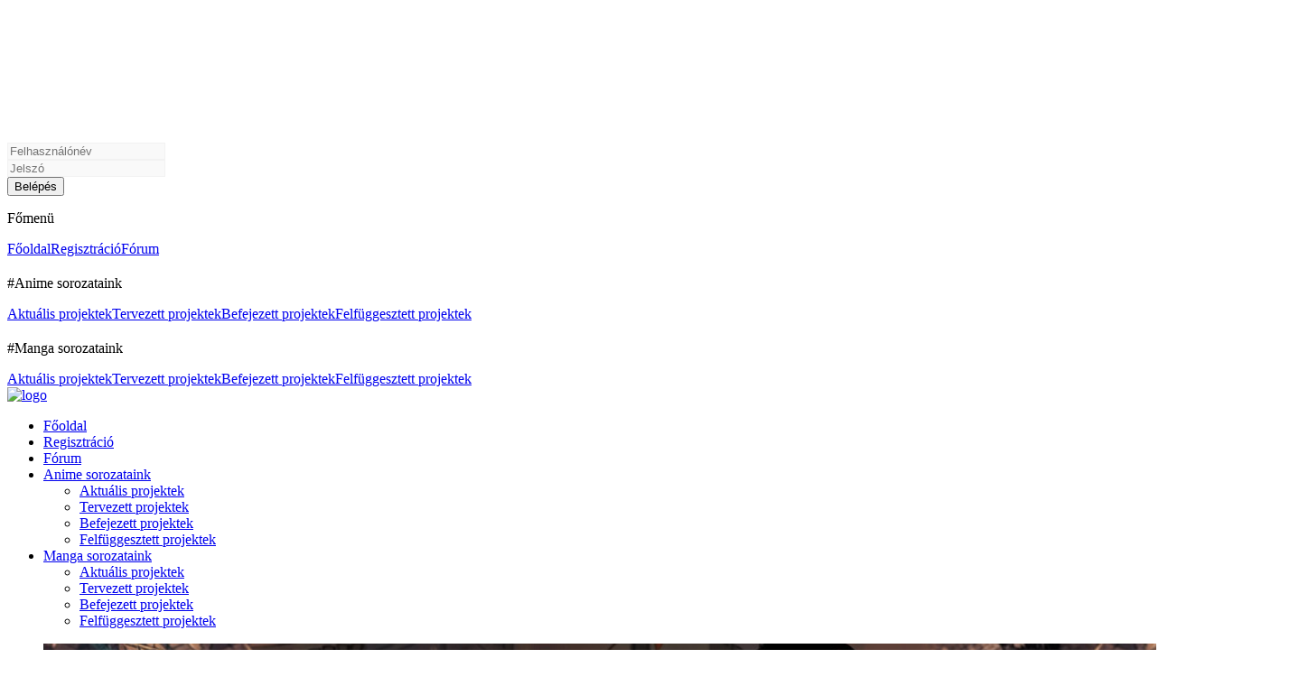

--- FILE ---
content_type: text/html
request_url: https://naruto-kun.hu/forum/viewthread.php?thread_id=628&rowstart=30
body_size: 10197
content:
<!DOCTYPE html PUBLIC '-//W3C//DTD XHTML 1.0 Transitional//EN' 'http://www.w3.org/TR/xhtml1/DTD/xhtml1-transitional.dtd'>
<html xmlns='http://www.w3.org/1999/xhtml' xml:lang='hu' lang='hu'>
<head>
<title>Naruto-Kun.Hu - Fórum: Hibát találtam!</title>
<meta http-equiv='Content-Type' content='text/html; charset=iso-8859-2' />
<meta name='description' content='' />
<meta name='keywords' content='Naruto-Kun, Naruto-Kun.Hu, magyar felirat, Naruto, Shippuden, Bleach, Dragon Ball, Fairy Tail, Hero Academia, Atack on Titan, One Punch Man, Dr Stone, anime, manga, magyar, fansub, felirat, videó, online, Douluo Dalu, Hero Academy, One Piece, Attack on Titan, Shingeki no Kyojin, Kimetsu no Yaiba, Jujutsu Kaisen, Demon Slayer, Magyaranime, Animedrive, Onianime, magyaranimék, inda anime,' />
<link rel='stylesheet' href='../themes/NarutoKunHu-Light/forum_styles.css' type='text/css' media='screen' />
<link rel='shortcut icon' href='../images/favicon.ico' type='image/x-icon' />
<script type='text/javascript' src='../includes/jquery/jquery.js'></script>
<script type='text/javascript' src='../includes/jscript.js'></script>
<script type="text/javascript" language="javascipt"
src="http://www.naruto-kun.hu/freichat/client/main.php?id=0&xhash=9542afa0343fba98f4c8e224aa097bd5">
</script><link rel="stylesheet" href="http://www.naruto-kun.hu/freichat/client/jquery/freichat_themes/freichatcss.php" type="text/css"><link rel="stylesheet" href="../includes/bbcodes/spoilerbb_style.css" type="text/css" media="screen" />
		<script type="text/javascript" src="../includes/bbcodes/spoilerbb_tools.js"></script>
<meta name="viewport" content="width=device-width, initial-scale=1, shrink-to-fit=no">
	<link href="../themes/NarutoKunHu-Light/css/styles.min.css" rel="stylesheet">
	<link href="../themes/NarutoKunHu-Light/css/vendor/simplebar.css" rel="stylesheet">
	<link href="../themes/NarutoKunHu-Light/css/vendor/tiny-slider.css" rel="stylesheet">
	
</head>
<body>
<nav id="navigation-widget-mobile" class="navigation-widget navigation-widget-mobile sidebar left hidden" data-simplebar>
    <!-- NAVIGATION WIDGET CLOSE BUTTON -->
    <div class="navigation-widget-close-button">
      <!-- NAVIGATION WIDGET CLOSE BUTTON ICON -->
      <svg class="navigation-widget-close-button-icon icon-back-arrow">
        <use xlink:href="#svg-back-arrow"></use>
      </svg>
      <!-- NAVIGATION WIDGET CLOSE BUTTON ICON -->
    </div>
    <!-- /NAVIGATION WIDGET CLOSE BUTTON -->

		<!-- NAVIGATION WIDGET INFO WRAP -->
	
    <div class="navigation-widget-info-wrap">
		 		
		<form name='loginform' method='post' action='viewthread.php?thread_id=628&amp;rowstart=30'>
		<!-- FORM ROW -->
        <div class="form-row split">
          <!-- FORM ITEM -->
          <div class="form-item">
            <!-- FORM INPUT -->
            <div class="form-input dark">
              <input type="text" id="login-user-email" name="user_name" placeholder="Felhasználónév" style="border: solid 1px #f2f2f2;background-color: #f9f9f9;" />
            </div>
            <!-- /FORM INPUT -->
          </div>
          <!-- /FORM ITEM -->

          <!-- FORM ITEM -->
          <div class="form-item">
            <!-- FORM INPUT -->
            <div class="form-input dark">
              <input type="password" id="login-user-password" name="user_pass" placeholder="Jelszó" style="border: solid 1px #f2f2f2;background-color: #f9f9f9;" />
            </div>
            <!-- /FORM INPUT -->
          </div>
          <!-- /FORM ITEM -->
			
          <!-- BUTTON -->
		  <input type="hidden" name="remember_me" value="y" title="Emlékezzen rám" style="vertical-align:middle;" />
          <input type="submit" name="login" class="button primary with-only-icon" value="Belépés" />
          <!-- /BUTTON -->
        </div>
        <!-- /FORM ROW -->
		</form>
	      </div>
	    <!-- /NAVIGATION WIDGET INFO WRAP -->
	<p class='navigation-widget-section-title'>Főmenü</p>
	<a class='navigation-widget-section-link' href='../index.php'>Főoldal</a><a class='navigation-widget-section-link' href='../register.php'>Regisztráció</a><a class='navigation-widget-section-link' href='..//forum'>Fórum</a><p class='navigation-widget-section-title' href='#' style='margin-top: 20px;'>#Anime sorozataink</p><a class='navigation-widget-section-link' href='../infusions/nkwt_adatlap/adatlap.php?page=anime&amp;sortby=aktualis'>Aktuális projektek</a><a class='navigation-widget-section-link' href='../infusions/nkwt_adatlap/adatlap.php?page=anime&amp;sortby=tervezett'>Tervezett projektek</a><a class='navigation-widget-section-link' href='../infusions/nkwt_adatlap/adatlap.php?page=anime&amp;sortby=befejezett'>Befejezett projektek</a><a class='navigation-widget-section-link' href='../infusions/nkwt_adatlap/adatlap.php?page=anime&amp;sortby=felfuggesztett'>Felfüggesztett projektek</a><p class='navigation-widget-section-title' href='#' style='margin-top: 20px;'>#Manga sorozataink</p><a class='navigation-widget-section-link' href='../infusions/nkwt_adatlap/adatlap.php?page=manga&amp;sortby=aktualis'>Aktuális projektek</a><a class='navigation-widget-section-link' href='../infusions/nkwt_adatlap/adatlap.php?page=manga&amp;sortby=tervezett'>Tervezett projektek</a><a class='navigation-widget-section-link' href='../infusions/nkwt_adatlap/adatlap.php?page=manga&amp;sortby=befejezett'>Befejezett projektek</a><a class='navigation-widget-section-link' href='../infusions/nkwt_adatlap/adatlap.php?page=manga&amp;sortby=felfuggesztett'>Felfüggesztett projektek</a>  </nav>
<!-- /NAVIGATION WIDGET -->

<!-- HEADER -->
  <header class="header logged-out">
    <!-- HEADER ACTIONS -->
    <div class="header-actions">
      <!-- HEADER BRAND -->
      <div class="header-brand">
        <!-- LOGO -->
        <div class="logo" style="margin-left: 0px;">
          <!-- ICON LOGO -->
          <a href="../index.php"><img src="../themes/NarutoKunHu-Light/img/logo-big.png" alt="logo"></a>
          <!-- /ICON LOGO -->
        </div>
      </div>
      <!-- /HEADER BRAND -->
    </div>
    <!-- /HEADER ACTIONS -->

    <!-- HEADER ACTIONS -->
    <div class="header-actions">
	  
      <!-- MOBILEMENU TRIGGER -->
      <div class="mobilemenu-trigger navigation-widget-mobile-trigger" style="justify-content: normal;">
        <!-- BURGER ICON -->
        <div class="burger-icon inverted">
          <!-- BURGER ICON BAR -->
          <div class="burger-icon-bar"></div>
          <!-- /BURGER ICON BAR -->

          <!-- BURGER ICON BAR -->
          <div class="burger-icon-bar"></div>
          <!-- /BURGER ICON BAR -->

          <!-- BURGER ICON BAR -->
          <div class="burger-icon-bar"></div>
          <!-- /BURGER ICON BAR -->
        </div>
        <!-- /BURGER ICON -->
      </div>
      <!-- /MOBILEMENU TRIGGER -->

      <!-- NAVIGATION -->
      <nav class="navigation">
        <!-- MENU MAIN -->
        
<ul class='menu-main'><li class='menu-main-item'><a class='menu-main-item-link' href='../index.php'><span>Főoldal</span></a></li>
<li class='menu-main-item'><a class='menu-main-item-link' href='../register.php'><span>Regisztráció</span></a></li>
<li class='menu-main-item'><a class='menu-main-item-link' href='..//forum'><span>Fórum</span></a></li>
<li class='menu-main-item'><a class='menu-main-item-link' href='../../infusions/nkwt_adatlap/adatlap.php?page=anime'><span>Anime sorozataink</span></a>
<ul class='menu-main'>
<li class='menu-main-item'><a class='menu-main-item-link' href='../infusions/nkwt_adatlap/adatlap.php?page=anime&amp;sortby=aktualis'><span>Aktuális projektek</span></a></li>
<li class='menu-main-item'><a class='menu-main-item-link' href='../infusions/nkwt_adatlap/adatlap.php?page=anime&amp;sortby=tervezett'><span>Tervezett projektek</span></a></li>
<li class='menu-main-item'><a class='menu-main-item-link' href='../infusions/nkwt_adatlap/adatlap.php?page=anime&amp;sortby=befejezett'><span>Befejezett projektek</span></a></li>
<li class='menu-main-item'><a class='menu-main-item-link' href='../infusions/nkwt_adatlap/adatlap.php?page=anime&amp;sortby=felfuggesztett'><span>Felfüggesztett projektek</span></a></li>
</ul>
</li>
<li class='menu-main-item'><a class='menu-main-item-link' href='../../infusions/nkwt_adatlap/adatlap.php?page=manga'><span>Manga sorozataink</span></a>
<ul class='menu-main'>
<li class='menu-main-item'><a class='menu-main-item-link' href='../infusions/nkwt_adatlap/adatlap.php?page=manga&amp;sortby=aktualis'><span>Aktuális projektek</span></a></li>
<li class='menu-main-item'><a class='menu-main-item-link' href='../infusions/nkwt_adatlap/adatlap.php?page=manga&amp;sortby=tervezett'><span>Tervezett projektek</span></a></li>
<li class='menu-main-item'><a class='menu-main-item-link' href='../infusions/nkwt_adatlap/adatlap.php?page=manga&amp;sortby=befejezett'><span>Befejezett projektek</span></a></li>
<li class='menu-main-item'><a class='menu-main-item-link' href='../infusions/nkwt_adatlap/adatlap.php?page=manga&amp;sortby=felfuggesztett'><span>Felfüggesztett projektek</span></a></li>
</ul>
</li>
</ul>
        <!-- /MENU MAIN -->
      </nav>
      <!-- /NAVIGATION -->
    </div>
    <!-- /HEADER ACTIONS -->
	
	
	<!-- HEADER ACTIONS -->
	    <!-- /HEADER ACTIONS -->
	
    <!-- HEADER ACTIONS -->
    
      <!-- /ACTION LIST -->
		<div class="header-actions">
		<!-- LOGIN FORM -->
				<style>
		@media screen and (max-width: 1365px) {
			#kiru {
				display: none;
			}
		}
		</style>
		<form name='loginform' method='post' action='viewthread.php?thread_id=628&amp;rowstart=30'>
        <!-- FORM ROW -->
        <div id="kiru" class="form-row split">
          <!-- FORM ITEM -->
          <div class="form-item">
            <!-- FORM INPUT -->
            <div class="form-input dark">
              <input type="text" id="login-user-email" name="user_name" placeholder="Felhasználónév">
            </div>
            <!-- /FORM INPUT -->
          </div>
          <!-- /FORM ITEM -->

          <!-- FORM ITEM -->
          <div class="form-item">
            <!-- FORM INPUT -->
            <div class="form-input dark">
              <input type="password" id="login-user-password" name="user_pass" placeholder="Jelszó"  />
            </div>
            <!-- /FORM INPUT -->
          </div>
          <!-- /FORM ITEM -->
			
          <!-- BUTTON -->
		  <input type="hidden" name="remember_me" value="y" title="Emlékezzen rám" style="vertical-align:middle;" />
          <input type="submit" name="login" class="button primary with-only-icon" value="Belépés"  />
          <!-- /BUTTON -->
        </div>
        <!-- /FORM ROW -->
		</form>
		      <!-- /LOGIN FORM -->
    </div>
	    <!-- /HEADER ACTIONS -->
  </header>
  <!-- /HEADER -->
  
	<!-- CONTENT GRID -->
	<div class="content-grid" style="margin-left: auto;margin-right: auto;">
	<!-- PROFILE HEADER -->
	<div class="profile-header v2">
      <!-- PROFILE HEADER COVER -->
	  <style>
	  .fejlec-cim {
		float: right;
		position: relative;
		top: -300px;
		color: #4ff45c;
		background: #ffffff61;
		border-top-right-radius: 12px;
		padding: 10px;
		border-bottom-left-radius: 12px;
		text-shadow: 1px 1px 0 #000;
		font-weight: bold;
	  }
	  </style>
	  <figure class='profile-header-cover liquid'  TITLE='Yakusoku no Neverland'>
		<img src='../images/headers/116.jpg' alt='NKWT header'>
		</figure><div class="fejlec-cim">Yakusoku no Neverland</div>      <!-- /PROFILE HEADER COVER -->
	  
	  <!-- PROFILE HEADER INFO -->
      <div class="profile-header-info">
		        <!-- /PROFILE HEADER INFO ACTIONS -->
      </div>
      <!-- /PROFILE HEADER INFO --> 
    </div>
    <!-- /PROFILE HEADER -->
	
	<!-- GRID -->
	<div class="grid mobile-prefer-content">    <!--<div class="grid grid-3-9 mobile-prefer-content">-->
		<div class="grid-column"><noscript><div class='noscript-message admin-message'>Hiba történt! Nem működik a <strong>JavaScript</strong>!<br />A böngésződben le van tiltva a JavaScript futtatása, vagy nem támogatja a JavaScript használatát. Az oldal megfelelő használatához kérjük <strong>engedélyezd a JavaScript futtatását</strong> böngésződben,<br /> vagy <strong>frissítsd</strong> egy újabb verzióra, amely támogatja a JavaScript-et:<br /><a href='http://firefox.com' rel='nofollow' title='Mozilla Firefox'>Firefox</a>, <a href='http://apple.com/safari/' rel='nofollow' title='Safari'>Safari</a>, <a href='http://opera.com' rel='nofollow' title='Opera Web Browser'>Opera</a>, <a href='http://www.google.com/chrome' rel='nofollow' title='Google Chrome'>Chrome</a>, vagy az <a href='http://www.microsoft.com/windows/internet-explorer/' rel='nofollow' title='Internet Explorer'>Internet Explorer</a> 6-nál újabb verziója.</div>
</noscript>
<!--error_handler-->
	<!-- SECTION FILTERS BAR -->
    <div class="section-filters-bar v7">
      <!-- SECTION FILTERS BAR ACTIONS -->
      <div class="section-filters-bar-actions">
        <!-- SECTION FILTERS BAR INFO -->
        <div class="section-filters-bar-info">
          <!-- SECTION FILTERS BAR TITLE -->
          <p class="section-filters-bar-title"><a href='index.php' id='top'>Naruto-Kun.Hu</a> &raquo; Naruto-Kun Csoport Központ &raquo; <a href='viewforum.php?forum_id=2'>Hírek, szabályzat, közszolgálati témák</a> &raquo; Hibát találtam!</p>
          <!-- /SECTION FILTERS BAR TITLE -->
        </div>
        <!-- /SECTION FILTERS BAR INFO -->
      </div>
      <!-- /SECTION FILTERS BAR ACTIONS -->
    </div>
    <!-- /SECTION FILTERS BAR -->
<!--pre_forum_thread<div class='tbl2 forum_breadcrumbs' style='margin:0px 0px 4px 0px'><a href='index.php' id='top'>".$settings['sitename']."</a> &raquo; ".$caption."</div>-->

<table cellspacing='0' cellpadding='0' width='100%'>
<tr>
<td style='padding:4px 0px 4px 0px;display: inline-block;'><div class='pagenav'>
<a href='viewthread.php?thread_id=628&amp;rowstart=0'>1</a><a href='viewthread.php?thread_id=628&amp;rowstart=15'>2</a><span><strong>3</strong></span><a href='viewthread.php?thread_id=628&amp;rowstart=45'>4</a><a href='viewthread.php?thread_id=628&amp;rowstart=60'>5</a><a href='viewthread.php?thread_id=628&amp;rowstart=75'>6</a>...<a href='viewthread.php?thread_id=628&amp;rowstart=390'>27</a>
</div>
</td>
</tr>
</table>
	
	<div class="forum-content">
	
				<div class="forum-post-header">
			<p class='forum-post-header-title'><!--forum_thread_title--><strong>Hibát találtam!</strong></p></div>		<!-- FORUM POST LIST -->
        <div class="forum-post-list" style="margin-bottom: 3px;">
          <!-- FORUM POST -->
          <div class="forum-post">
            <!-- FORUM POST META -->
            <div class="forum-post-meta">
              <!-- FORUM POST TIMESTAMP -->
              <p class="forum-post-timestamp">2021.04.17. 14:24</p>
              <!-- /FORUM POST TIMESTAMP -->
        
              <!-- FORUM POST ACTIONS -->
              <div class="forum-post-actions">
                <!-- FORUM POST ACTION -->
                <p class="forum-post-action" style="position: relative;top: 2px;">
				<a href='#top'><img src='../themes/NarutoKunHu-Light/images/up.gif' alt=' ^ ' title='Fel' style='border:0;vertical-align:middle' /></a>
&nbsp;<a href='#post_94473' name='post_94473' id='post_94473'>#31</a>				</p>
                <!-- /FORUM POST ACTION -->
              </div>
              <!-- /FORUM POST ACTIONS -->
            </div>
            <!-- /FORUM POST META -->
        
            <!-- FORUM POST CONTENT -->
            <div class="forum-post-content">
              <!-- FORUM POST USER -->
              <div class="forum-post-user">
                <!-- USER AVATAR -->
                <a class="user-avatar no-outline" href="../profile.php?lookup=32672">
                  <!-- USER AVATAR CONTENT -->
                  <div class="user-avatar-content">
                    <!-- HEXAGON -->
                    <div class="hexagon-image-68-74" data-src="../images/avatars/screenshot_20210416_091349[32672].jpg"></div>
                    <!-- /HEXAGON -->
                  </div>
                  <!-- /USER AVATAR CONTENT -->
              
                  <!-- USER AVATAR PROGRESS -->
                  <div class="user-avatar-progress">
                    <!-- HEXAGON -->
                    <div class="hexagon-progress-84-92"></div>
                    <!-- /HEXAGON -->
                  </div>
                  <!-- /USER AVATAR PROGRESS -->
              
                  <!-- USER AVATAR PROGRESS BORDER -->
                  <div class="user-avatar-progress-border">
                    <!-- HEXAGON -->
                    <div class="hexagon-border-84-92"></div>
                    <!-- /HEXAGON -->
                  </div>
                  <!-- /USER AVATAR PROGRESS BORDER -->
                </a>
                <!-- /USER AVATAR -->
        
                <!-- USER AVATAR -->
                <a class="user-avatar small no-outline" href="../profile.php?lookup=32672">
                  <!-- USER AVATAR CONTENT -->
                  <div class="user-avatar-content">
                    <!-- HEXAGON -->
                    <div class="hexagon-image-30-32" data-src="../images/avatars/screenshot_20210416_091349[32672].jpg"></div>
                    <!-- /HEXAGON -->
                  </div>
                  <!-- /USER AVATAR CONTENT -->
              
                  <!-- USER AVATAR PROGRESS -->
                  <div class="user-avatar-progress">
                    <!-- HEXAGON -->
                    <div class="hexagon-progress-40-44"></div>
                    <!-- /HEXAGON -->
                  </div>
                  <!-- /USER AVATAR PROGRESS -->
              
                  <!-- USER AVATAR PROGRESS BORDER -->
                  <div class="user-avatar-progress-border">
                    <!-- HEXAGON -->
                    <div class="hexagon-border-40-44"></div>
                    <!-- /HEXAGON -->
                  </div>
                  <!-- /USER AVATAR PROGRESS BORDER -->
                </a>
                <!-- /USER AVATAR -->
                
                <!-- FORUM POST USER TITLE -->
                <p class="forum-post-user-title">reki10</p>
                <!-- /FORUM POST USER TITLE -->
        
                <!-- FORUM POST USER TITLE -->
                <p class="forum-post-user-text"><strong>Hozzászólások:</strong> 1</p>
                <!-- /FORUM POST USER TITLE -->
        
                <!-- FORUM POST USER TAG -->
                <p class="forum-post-user-tag organizer" style="text-align: center;">
				Szigetlakó<br />
<img src='../images/ranks/01.png' alt='' style='border:0' /><br />				</p>
                <!-- /FORUM POST USER TAG -->
              </div>
              <!-- /FORUM POST USER -->
        
              <!-- FORUM POST INFO -->
              <div class="forum-post-info" style="width: 100%;">
                <!-- FORUM POST PARAGRAPH -->
                <p class="forum-post-paragraph">
				Üdv! Most hogy egészség ügyi problémák miatt a BNHA Manga szüneteltetett, az kihatással lesz a fordításnak a &quot;jövetelére&quot; is? <br />
<br />
Választ köszönöm,  nagy arcok vagytok hogy ennyi időt szántok &quot;ránk&quot;. <img src='../images/smiley/22bow.gif' alt=':bow' style='vertical-align:middle;' /><br />
<br />
Utólag nem tudtam eldönteni hogy maga a &quot;mangának&quot; a fórumára írjak vagy ide, de ha nem ide kellet volna akkor legközelebb oda írok.<!--sub_forum_post_message--></br><hr><!--sub_forum_post-->
				</p>
                <!-- /FORUM POST PARAGRAPH -->
              </div>
              <!-- /FORUM POST INFO -->
            </div>
            <!-- /FORUM POST CONTENT -->
			
			<!-- FORUM POST META -->
            <div class="forum-post-meta" style="border-top-left-radius: 0px;border-top-right-radius: 0px;border-bottom-left-radius: 12px;border-bottom-right-radius: 12px;">
				<!-- FORUM POST TIMESTAMP -->
				<p class="forum-post-timestamp">
				&nbsp;				</p>
				<!-- /FORUM POST TIMESTAMP -->
				<!-- FORUM POST ACTIONS -->
				<div class="forum-post-actions">
				<!-- FORUM POST ACTION -->
				<p class="forum-post-action light">
									</p>
				
                <p class="forum-post-action">
								</p>
                <!-- /FORUM POST ACTION -->
              </div>
              <!-- /FORUM POST ACTIONS -->
            </div>
            <!-- /FORUM POST META -->
			
          </div>
          <!-- /FORUM POST -->
		</div>
		 <!--<hr>-->
			<!-- FORUM POST LIST -->
        <div class="forum-post-list" style="margin-bottom: 3px;">
          <!-- FORUM POST -->
          <div class="forum-post">
            <!-- FORUM POST META -->
            <div class="forum-post-meta">
              <!-- FORUM POST TIMESTAMP -->
              <p class="forum-post-timestamp">2021.04.17. 14:30</p>
              <!-- /FORUM POST TIMESTAMP -->
        
              <!-- FORUM POST ACTIONS -->
              <div class="forum-post-actions">
                <!-- FORUM POST ACTION -->
                <p class="forum-post-action" style="position: relative;top: 2px;">
				<a href='#top'><img src='../themes/NarutoKunHu-Light/images/up.gif' alt=' ^ ' title='Fel' style='border:0;vertical-align:middle' /></a>
&nbsp;<a href='#post_94474' name='post_94474' id='post_94474'>#32</a>				</p>
                <!-- /FORUM POST ACTION -->
              </div>
              <!-- /FORUM POST ACTIONS -->
            </div>
            <!-- /FORUM POST META -->
        
            <!-- FORUM POST CONTENT -->
            <div class="forum-post-content">
              <!-- FORUM POST USER -->
              <div class="forum-post-user">
                <!-- USER AVATAR -->
                <a class="user-avatar no-outline" href="../profile.php?lookup=2">
                  <!-- USER AVATAR CONTENT -->
                  <div class="user-avatar-content">
                    <!-- HEXAGON -->
                    <div class="hexagon-image-68-74" data-src="../images/avatars/avatar_2_1[2].png"></div>
                    <!-- /HEXAGON -->
                  </div>
                  <!-- /USER AVATAR CONTENT -->
              
                  <!-- USER AVATAR PROGRESS -->
                  <div class="user-avatar-progress">
                    <!-- HEXAGON -->
                    <div class="hexagon-progress-84-92"></div>
                    <!-- /HEXAGON -->
                  </div>
                  <!-- /USER AVATAR PROGRESS -->
              
                  <!-- USER AVATAR PROGRESS BORDER -->
                  <div class="user-avatar-progress-border">
                    <!-- HEXAGON -->
                    <div class="hexagon-border-84-92"></div>
                    <!-- /HEXAGON -->
                  </div>
                  <!-- /USER AVATAR PROGRESS BORDER -->
                </a>
                <!-- /USER AVATAR -->
        
                <!-- USER AVATAR -->
                <a class="user-avatar small no-outline" href="../profile.php?lookup=2">
                  <!-- USER AVATAR CONTENT -->
                  <div class="user-avatar-content">
                    <!-- HEXAGON -->
                    <div class="hexagon-image-30-32" data-src="../images/avatars/avatar_2_1[2].png"></div>
                    <!-- /HEXAGON -->
                  </div>
                  <!-- /USER AVATAR CONTENT -->
              
                  <!-- USER AVATAR PROGRESS -->
                  <div class="user-avatar-progress">
                    <!-- HEXAGON -->
                    <div class="hexagon-progress-40-44"></div>
                    <!-- /HEXAGON -->
                  </div>
                  <!-- /USER AVATAR PROGRESS -->
              
                  <!-- USER AVATAR PROGRESS BORDER -->
                  <div class="user-avatar-progress-border">
                    <!-- HEXAGON -->
                    <div class="hexagon-border-40-44"></div>
                    <!-- /HEXAGON -->
                  </div>
                  <!-- /USER AVATAR PROGRESS BORDER -->
                </a>
                <!-- /USER AVATAR -->
                
                <!-- FORUM POST USER TITLE -->
                <p class="forum-post-user-title">Tapion-sama</p>
                <!-- /FORUM POST USER TITLE -->
        
                <!-- FORUM POST USER TITLE -->
                <p class="forum-post-user-text"><strong>Hozzászólások:</strong> 4432</p>
                <!-- /FORUM POST USER TITLE -->
        
                <!-- FORUM POST USER TAG -->
                <p class="forum-post-user-tag organizer" style="text-align: center;">
				Főadminisztrátor<br />
<img src='../images/ranks/admin2.png' alt='' style='border:0' /><br />				</p>
                <!-- /FORUM POST USER TAG -->
              </div>
              <!-- /FORUM POST USER -->
        
              <!-- FORUM POST INFO -->
              <div class="forum-post-info" style="width: 100%;">
                <!-- FORUM POST PARAGRAPH -->
                <p class="forum-post-paragraph">
				Esküszöm nem értem a kérdést. Ha nem jelenik meg manga valamiért, akkor nyilván lefordítani sem tudjuk a semmit ^^&quot; Ami megjelent, az meg mind publikálva van már.<!--sub_forum_post_message--><br /><br />
<hr /><div class='forum_sig'><strong><div style='text-align:center'><i>A felirat sosem késik. És korán se jön soha. Pontosan akkor érkezik, amikor akarjuk.</i></div></strong></div>
</br><hr><!--sub_forum_post-->
				</p>
                <!-- /FORUM POST PARAGRAPH -->
              </div>
              <!-- /FORUM POST INFO -->
            </div>
            <!-- /FORUM POST CONTENT -->
			
			<!-- FORUM POST META -->
            <div class="forum-post-meta" style="border-top-left-radius: 0px;border-top-right-radius: 0px;border-bottom-left-radius: 12px;border-bottom-right-radius: 12px;">
				<!-- FORUM POST TIMESTAMP -->
				<p class="forum-post-timestamp">
				&nbsp;				</p>
				<!-- /FORUM POST TIMESTAMP -->
				<!-- FORUM POST ACTIONS -->
				<div class="forum-post-actions">
				<!-- FORUM POST ACTION -->
				<p class="forum-post-action light">
									</p>
				
                <p class="forum-post-action">
								</p>
                <!-- /FORUM POST ACTION -->
              </div>
              <!-- /FORUM POST ACTIONS -->
            </div>
            <!-- /FORUM POST META -->
			
          </div>
          <!-- /FORUM POST -->
		</div>
		 <!--<hr>-->
			<!-- FORUM POST LIST -->
        <div class="forum-post-list" style="margin-bottom: 3px;">
          <!-- FORUM POST -->
          <div class="forum-post">
            <!-- FORUM POST META -->
            <div class="forum-post-meta">
              <!-- FORUM POST TIMESTAMP -->
              <p class="forum-post-timestamp">2021.04.19. 19:29</p>
              <!-- /FORUM POST TIMESTAMP -->
        
              <!-- FORUM POST ACTIONS -->
              <div class="forum-post-actions">
                <!-- FORUM POST ACTION -->
                <p class="forum-post-action" style="position: relative;top: 2px;">
				<a href='#top'><img src='../themes/NarutoKunHu-Light/images/up.gif' alt=' ^ ' title='Fel' style='border:0;vertical-align:middle' /></a>
&nbsp;<a href='#post_94535' name='post_94535' id='post_94535'>#33</a>				</p>
                <!-- /FORUM POST ACTION -->
              </div>
              <!-- /FORUM POST ACTIONS -->
            </div>
            <!-- /FORUM POST META -->
        
            <!-- FORUM POST CONTENT -->
            <div class="forum-post-content">
              <!-- FORUM POST USER -->
              <div class="forum-post-user">
                <!-- USER AVATAR -->
                <a class="user-avatar no-outline" href="../profile.php?lookup=29674">
                  <!-- USER AVATAR CONTENT -->
                  <div class="user-avatar-content">
                    <!-- HEXAGON -->
                    <div class="hexagon-image-68-74" data-src="../images/avatars/109249109_700970190468427_7833603665153723657_n[29674]_1.jpg"></div>
                    <!-- /HEXAGON -->
                  </div>
                  <!-- /USER AVATAR CONTENT -->
              
                  <!-- USER AVATAR PROGRESS -->
                  <div class="user-avatar-progress">
                    <!-- HEXAGON -->
                    <div class="hexagon-progress-84-92"></div>
                    <!-- /HEXAGON -->
                  </div>
                  <!-- /USER AVATAR PROGRESS -->
              
                  <!-- USER AVATAR PROGRESS BORDER -->
                  <div class="user-avatar-progress-border">
                    <!-- HEXAGON -->
                    <div class="hexagon-border-84-92"></div>
                    <!-- /HEXAGON -->
                  </div>
                  <!-- /USER AVATAR PROGRESS BORDER -->
                </a>
                <!-- /USER AVATAR -->
        
                <!-- USER AVATAR -->
                <a class="user-avatar small no-outline" href="../profile.php?lookup=29674">
                  <!-- USER AVATAR CONTENT -->
                  <div class="user-avatar-content">
                    <!-- HEXAGON -->
                    <div class="hexagon-image-30-32" data-src="../images/avatars/109249109_700970190468427_7833603665153723657_n[29674]_1.jpg"></div>
                    <!-- /HEXAGON -->
                  </div>
                  <!-- /USER AVATAR CONTENT -->
              
                  <!-- USER AVATAR PROGRESS -->
                  <div class="user-avatar-progress">
                    <!-- HEXAGON -->
                    <div class="hexagon-progress-40-44"></div>
                    <!-- /HEXAGON -->
                  </div>
                  <!-- /USER AVATAR PROGRESS -->
              
                  <!-- USER AVATAR PROGRESS BORDER -->
                  <div class="user-avatar-progress-border">
                    <!-- HEXAGON -->
                    <div class="hexagon-border-40-44"></div>
                    <!-- /HEXAGON -->
                  </div>
                  <!-- /USER AVATAR PROGRESS BORDER -->
                </a>
                <!-- /USER AVATAR -->
                
                <!-- FORUM POST USER TITLE -->
                <p class="forum-post-user-title">Eiji</p>
                <!-- /FORUM POST USER TITLE -->
        
                <!-- FORUM POST USER TITLE -->
                <p class="forum-post-user-text"><strong>Hozzászólások:</strong> 206</p>
                <!-- /FORUM POST USER TITLE -->
        
                <!-- FORUM POST USER TAG -->
                <p class="forum-post-user-tag organizer" style="text-align: center;">
				Naruto-Kun.Hu Team<br />
<img src='../images/ranks/team2.png' alt='' style='border:0' /><br />				</p>
                <!-- /FORUM POST USER TAG -->
              </div>
              <!-- /FORUM POST USER -->
        
              <!-- FORUM POST INFO -->
              <div class="forum-post-info" style="width: 100%;">
                <!-- FORUM POST PARAGRAPH -->
                <p class="forum-post-paragraph">
				Sziasztok!<br />
<br />
Találtam egy elírást a BNHA 92. részében. 21:22-nél Shinshou van írva, Shinsou helyett. Lett egy +h betű a nevében. <img src='../images/smiley/1grin.gif' alt=':D' style='vertical-align:middle;' /><!--sub_forum_post_message--></br><hr><!--sub_forum_post-->
				</p>
                <!-- /FORUM POST PARAGRAPH -->
              </div>
              <!-- /FORUM POST INFO -->
            </div>
            <!-- /FORUM POST CONTENT -->
			
			<!-- FORUM POST META -->
            <div class="forum-post-meta" style="border-top-left-radius: 0px;border-top-right-radius: 0px;border-bottom-left-radius: 12px;border-bottom-right-radius: 12px;">
				<!-- FORUM POST TIMESTAMP -->
				<p class="forum-post-timestamp">
				&nbsp;				</p>
				<!-- /FORUM POST TIMESTAMP -->
				<!-- FORUM POST ACTIONS -->
				<div class="forum-post-actions">
				<!-- FORUM POST ACTION -->
				<p class="forum-post-action light">
									</p>
				
                <p class="forum-post-action">
								</p>
                <!-- /FORUM POST ACTION -->
              </div>
              <!-- /FORUM POST ACTIONS -->
            </div>
            <!-- /FORUM POST META -->
			
          </div>
          <!-- /FORUM POST -->
		</div>
		 <!--<hr>-->
			<!-- FORUM POST LIST -->
        <div class="forum-post-list" style="margin-bottom: 3px;">
          <!-- FORUM POST -->
          <div class="forum-post">
            <!-- FORUM POST META -->
            <div class="forum-post-meta">
              <!-- FORUM POST TIMESTAMP -->
              <p class="forum-post-timestamp">2021.04.21. 17:52</p>
              <!-- /FORUM POST TIMESTAMP -->
        
              <!-- FORUM POST ACTIONS -->
              <div class="forum-post-actions">
                <!-- FORUM POST ACTION -->
                <p class="forum-post-action" style="position: relative;top: 2px;">
				<a href='#top'><img src='../themes/NarutoKunHu-Light/images/up.gif' alt=' ^ ' title='Fel' style='border:0;vertical-align:middle' /></a>
&nbsp;<a href='#post_94591' name='post_94591' id='post_94591'>#34</a>				</p>
                <!-- /FORUM POST ACTION -->
              </div>
              <!-- /FORUM POST ACTIONS -->
            </div>
            <!-- /FORUM POST META -->
        
            <!-- FORUM POST CONTENT -->
            <div class="forum-post-content">
              <!-- FORUM POST USER -->
              <div class="forum-post-user">
                <!-- USER AVATAR -->
                <a class="user-avatar no-outline" href="../profile.php?lookup=21948">
                  <!-- USER AVATAR CONTENT -->
                  <div class="user-avatar-content">
                    <!-- HEXAGON -->
                    <div class="hexagon-image-68-74" data-src="../images/avatars/avatars-000624742044-q2iwow-t500x500[21948].jpg"></div>
                    <!-- /HEXAGON -->
                  </div>
                  <!-- /USER AVATAR CONTENT -->
              
                  <!-- USER AVATAR PROGRESS -->
                  <div class="user-avatar-progress">
                    <!-- HEXAGON -->
                    <div class="hexagon-progress-84-92"></div>
                    <!-- /HEXAGON -->
                  </div>
                  <!-- /USER AVATAR PROGRESS -->
              
                  <!-- USER AVATAR PROGRESS BORDER -->
                  <div class="user-avatar-progress-border">
                    <!-- HEXAGON -->
                    <div class="hexagon-border-84-92"></div>
                    <!-- /HEXAGON -->
                  </div>
                  <!-- /USER AVATAR PROGRESS BORDER -->
                </a>
                <!-- /USER AVATAR -->
        
                <!-- USER AVATAR -->
                <a class="user-avatar small no-outline" href="../profile.php?lookup=21948">
                  <!-- USER AVATAR CONTENT -->
                  <div class="user-avatar-content">
                    <!-- HEXAGON -->
                    <div class="hexagon-image-30-32" data-src="../images/avatars/avatars-000624742044-q2iwow-t500x500[21948].jpg"></div>
                    <!-- /HEXAGON -->
                  </div>
                  <!-- /USER AVATAR CONTENT -->
              
                  <!-- USER AVATAR PROGRESS -->
                  <div class="user-avatar-progress">
                    <!-- HEXAGON -->
                    <div class="hexagon-progress-40-44"></div>
                    <!-- /HEXAGON -->
                  </div>
                  <!-- /USER AVATAR PROGRESS -->
              
                  <!-- USER AVATAR PROGRESS BORDER -->
                  <div class="user-avatar-progress-border">
                    <!-- HEXAGON -->
                    <div class="hexagon-border-40-44"></div>
                    <!-- /HEXAGON -->
                  </div>
                  <!-- /USER AVATAR PROGRESS BORDER -->
                </a>
                <!-- /USER AVATAR -->
                
                <!-- FORUM POST USER TITLE -->
                <p class="forum-post-user-title">suttyo</p>
                <!-- /FORUM POST USER TITLE -->
        
                <!-- FORUM POST USER TITLE -->
                <p class="forum-post-user-text"><strong>Hozzászólások:</strong> 11</p>
                <!-- /FORUM POST USER TITLE -->
        
                <!-- FORUM POST USER TAG -->
                <p class="forum-post-user-tag organizer" style="text-align: center;">
				Naruto-Kun.Hu Team<br />
<img src='../images/ranks/team2.png' alt='' style='border:0' /><br />				</p>
                <!-- /FORUM POST USER TAG -->
              </div>
              <!-- /FORUM POST USER -->
        
              <!-- FORUM POST INFO -->
              <div class="forum-post-info" style="width: 100%;">
                <!-- FORUM POST PARAGRAPH -->
                <p class="forum-post-paragraph">
				Sziasztok,<br />
<br />
One Piece-t kezdtem el darálni, és azt vettem észre, hogy a 239. résztől (240, de gyanítom utána is lesz még ilyen), a sorozat elején lévő intro, átkerült 3-4 perc környékére, emiatt a 6. percig kb, a felirat ami az oldalon van, nincs szinkronban a résszel, amit a Megaról töltöttem le, HorribleSubs-os kiadás.<br />
Van erre esetleg már valami megoldásotok? Próbáltam VLC-ben syncronizálni, amíg lemegy ez az első pár perc, de kifagyott tőle a VLC nekem.<br />
<br />
Köszi,<br />
suttyo<!--sub_forum_post_message--></br><hr><!--sub_forum_post-->
				</p>
                <!-- /FORUM POST PARAGRAPH -->
              </div>
              <!-- /FORUM POST INFO -->
            </div>
            <!-- /FORUM POST CONTENT -->
			
			<!-- FORUM POST META -->
            <div class="forum-post-meta" style="border-top-left-radius: 0px;border-top-right-radius: 0px;border-bottom-left-radius: 12px;border-bottom-right-radius: 12px;">
				<!-- FORUM POST TIMESTAMP -->
				<p class="forum-post-timestamp">
				&nbsp;				</p>
				<!-- /FORUM POST TIMESTAMP -->
				<!-- FORUM POST ACTIONS -->
				<div class="forum-post-actions">
				<!-- FORUM POST ACTION -->
				<p class="forum-post-action light">
									</p>
				
                <p class="forum-post-action">
								</p>
                <!-- /FORUM POST ACTION -->
              </div>
              <!-- /FORUM POST ACTIONS -->
            </div>
            <!-- /FORUM POST META -->
			
          </div>
          <!-- /FORUM POST -->
		</div>
		 <!--<hr>-->
			<!-- FORUM POST LIST -->
        <div class="forum-post-list" style="margin-bottom: 3px;">
          <!-- FORUM POST -->
          <div class="forum-post">
            <!-- FORUM POST META -->
            <div class="forum-post-meta">
              <!-- FORUM POST TIMESTAMP -->
              <p class="forum-post-timestamp">2021.04.21. 18:17</p>
              <!-- /FORUM POST TIMESTAMP -->
        
              <!-- FORUM POST ACTIONS -->
              <div class="forum-post-actions">
                <!-- FORUM POST ACTION -->
                <p class="forum-post-action" style="position: relative;top: 2px;">
				<a href='#top'><img src='../themes/NarutoKunHu-Light/images/up.gif' alt=' ^ ' title='Fel' style='border:0;vertical-align:middle' /></a>
&nbsp;<a href='#post_94593' name='post_94593' id='post_94593'>#35</a>				</p>
                <!-- /FORUM POST ACTION -->
              </div>
              <!-- /FORUM POST ACTIONS -->
            </div>
            <!-- /FORUM POST META -->
        
            <!-- FORUM POST CONTENT -->
            <div class="forum-post-content">
              <!-- FORUM POST USER -->
              <div class="forum-post-user">
                <!-- USER AVATAR -->
                <a class="user-avatar no-outline" href="../profile.php?lookup=2">
                  <!-- USER AVATAR CONTENT -->
                  <div class="user-avatar-content">
                    <!-- HEXAGON -->
                    <div class="hexagon-image-68-74" data-src="../images/avatars/avatar_2_1[2].png"></div>
                    <!-- /HEXAGON -->
                  </div>
                  <!-- /USER AVATAR CONTENT -->
              
                  <!-- USER AVATAR PROGRESS -->
                  <div class="user-avatar-progress">
                    <!-- HEXAGON -->
                    <div class="hexagon-progress-84-92"></div>
                    <!-- /HEXAGON -->
                  </div>
                  <!-- /USER AVATAR PROGRESS -->
              
                  <!-- USER AVATAR PROGRESS BORDER -->
                  <div class="user-avatar-progress-border">
                    <!-- HEXAGON -->
                    <div class="hexagon-border-84-92"></div>
                    <!-- /HEXAGON -->
                  </div>
                  <!-- /USER AVATAR PROGRESS BORDER -->
                </a>
                <!-- /USER AVATAR -->
        
                <!-- USER AVATAR -->
                <a class="user-avatar small no-outline" href="../profile.php?lookup=2">
                  <!-- USER AVATAR CONTENT -->
                  <div class="user-avatar-content">
                    <!-- HEXAGON -->
                    <div class="hexagon-image-30-32" data-src="../images/avatars/avatar_2_1[2].png"></div>
                    <!-- /HEXAGON -->
                  </div>
                  <!-- /USER AVATAR CONTENT -->
              
                  <!-- USER AVATAR PROGRESS -->
                  <div class="user-avatar-progress">
                    <!-- HEXAGON -->
                    <div class="hexagon-progress-40-44"></div>
                    <!-- /HEXAGON -->
                  </div>
                  <!-- /USER AVATAR PROGRESS -->
              
                  <!-- USER AVATAR PROGRESS BORDER -->
                  <div class="user-avatar-progress-border">
                    <!-- HEXAGON -->
                    <div class="hexagon-border-40-44"></div>
                    <!-- /HEXAGON -->
                  </div>
                  <!-- /USER AVATAR PROGRESS BORDER -->
                </a>
                <!-- /USER AVATAR -->
                
                <!-- FORUM POST USER TITLE -->
                <p class="forum-post-user-title">Tapion-sama</p>
                <!-- /FORUM POST USER TITLE -->
        
                <!-- FORUM POST USER TITLE -->
                <p class="forum-post-user-text"><strong>Hozzászólások:</strong> 4432</p>
                <!-- /FORUM POST USER TITLE -->
        
                <!-- FORUM POST USER TAG -->
                <p class="forum-post-user-tag organizer" style="text-align: center;">
				Főadminisztrátor<br />
<img src='../images/ranks/admin2.png' alt='' style='border:0' /><br />				</p>
                <!-- /FORUM POST USER TAG -->
              </div>
              <!-- /FORUM POST USER -->
        
              <!-- FORUM POST INFO -->
              <div class="forum-post-info" style="width: 100%;">
                <!-- FORUM POST PARAGRAPH -->
                <p class="forum-post-paragraph">
				Nem ígérem, hogy ma-holnap, de majd ránézek. Köszi a jelzést.<!--sub_forum_post_message--><br /><br />
<hr /><div class='forum_sig'><strong><div style='text-align:center'><i>A felirat sosem késik. És korán se jön soha. Pontosan akkor érkezik, amikor akarjuk.</i></div></strong></div>
</br><hr><!--sub_forum_post-->
				</p>
                <!-- /FORUM POST PARAGRAPH -->
              </div>
              <!-- /FORUM POST INFO -->
            </div>
            <!-- /FORUM POST CONTENT -->
			
			<!-- FORUM POST META -->
            <div class="forum-post-meta" style="border-top-left-radius: 0px;border-top-right-radius: 0px;border-bottom-left-radius: 12px;border-bottom-right-radius: 12px;">
				<!-- FORUM POST TIMESTAMP -->
				<p class="forum-post-timestamp">
				&nbsp;				</p>
				<!-- /FORUM POST TIMESTAMP -->
				<!-- FORUM POST ACTIONS -->
				<div class="forum-post-actions">
				<!-- FORUM POST ACTION -->
				<p class="forum-post-action light">
									</p>
				
                <p class="forum-post-action">
								</p>
                <!-- /FORUM POST ACTION -->
              </div>
              <!-- /FORUM POST ACTIONS -->
            </div>
            <!-- /FORUM POST META -->
			
          </div>
          <!-- /FORUM POST -->
		</div>
		 <!--<hr>-->
			<!-- FORUM POST LIST -->
        <div class="forum-post-list" style="margin-bottom: 3px;">
          <!-- FORUM POST -->
          <div class="forum-post">
            <!-- FORUM POST META -->
            <div class="forum-post-meta">
              <!-- FORUM POST TIMESTAMP -->
              <p class="forum-post-timestamp">2021.04.21. 18:40</p>
              <!-- /FORUM POST TIMESTAMP -->
        
              <!-- FORUM POST ACTIONS -->
              <div class="forum-post-actions">
                <!-- FORUM POST ACTION -->
                <p class="forum-post-action" style="position: relative;top: 2px;">
				<a href='#top'><img src='../themes/NarutoKunHu-Light/images/up.gif' alt=' ^ ' title='Fel' style='border:0;vertical-align:middle' /></a>
&nbsp;<a href='#post_94594' name='post_94594' id='post_94594'>#36</a>				</p>
                <!-- /FORUM POST ACTION -->
              </div>
              <!-- /FORUM POST ACTIONS -->
            </div>
            <!-- /FORUM POST META -->
        
            <!-- FORUM POST CONTENT -->
            <div class="forum-post-content">
              <!-- FORUM POST USER -->
              <div class="forum-post-user">
                <!-- USER AVATAR -->
                <a class="user-avatar no-outline" href="../profile.php?lookup=32118">
                  <!-- USER AVATAR CONTENT -->
                  <div class="user-avatar-content">
                    <!-- HEXAGON -->
                    <div class="hexagon-image-68-74" data-src="../images/avatars/sev_43.jpg"></div>
                    <!-- /HEXAGON -->
                  </div>
                  <!-- /USER AVATAR CONTENT -->
              
                  <!-- USER AVATAR PROGRESS -->
                  <div class="user-avatar-progress">
                    <!-- HEXAGON -->
                    <div class="hexagon-progress-84-92"></div>
                    <!-- /HEXAGON -->
                  </div>
                  <!-- /USER AVATAR PROGRESS -->
              
                  <!-- USER AVATAR PROGRESS BORDER -->
                  <div class="user-avatar-progress-border">
                    <!-- HEXAGON -->
                    <div class="hexagon-border-84-92"></div>
                    <!-- /HEXAGON -->
                  </div>
                  <!-- /USER AVATAR PROGRESS BORDER -->
                </a>
                <!-- /USER AVATAR -->
        
                <!-- USER AVATAR -->
                <a class="user-avatar small no-outline" href="../profile.php?lookup=32118">
                  <!-- USER AVATAR CONTENT -->
                  <div class="user-avatar-content">
                    <!-- HEXAGON -->
                    <div class="hexagon-image-30-32" data-src="../images/avatars/sev_43.jpg"></div>
                    <!-- /HEXAGON -->
                  </div>
                  <!-- /USER AVATAR CONTENT -->
              
                  <!-- USER AVATAR PROGRESS -->
                  <div class="user-avatar-progress">
                    <!-- HEXAGON -->
                    <div class="hexagon-progress-40-44"></div>
                    <!-- /HEXAGON -->
                  </div>
                  <!-- /USER AVATAR PROGRESS -->
              
                  <!-- USER AVATAR PROGRESS BORDER -->
                  <div class="user-avatar-progress-border">
                    <!-- HEXAGON -->
                    <div class="hexagon-border-40-44"></div>
                    <!-- /HEXAGON -->
                  </div>
                  <!-- /USER AVATAR PROGRESS BORDER -->
                </a>
                <!-- /USER AVATAR -->
                
                <!-- FORUM POST USER TITLE -->
                <p class="forum-post-user-title">Severum</p>
                <!-- /FORUM POST USER TITLE -->
        
                <!-- FORUM POST USER TITLE -->
                <p class="forum-post-user-text"><strong>Hozzászólások:</strong> 2035</p>
                <!-- /FORUM POST USER TITLE -->
        
                <!-- FORUM POST USER TAG -->
                <p class="forum-post-user-tag organizer" style="text-align: center;">
				Máguscsapat vezetője<br />
<img src='../images/ranks/21.png' alt='' style='border:0' /><br />				</p>
                <!-- /FORUM POST USER TAG -->
              </div>
              <!-- /FORUM POST USER -->
        
              <!-- FORUM POST INFO -->
              <div class="forum-post-info" style="width: 100%;">
                <!-- FORUM POST PARAGRAPH -->
                <p class="forum-post-paragraph">
				Én is tapasztaltam, csak nem jutott eszembe szólni. Most jön a 338. rész <img src='../images/smiley/1grin.gif' alt=':D' style='vertical-align:middle;' /><!--sub_forum_post_message--><br /><br />
<hr /><div class='forum_sig'>A kis Dudley tanult egy új szót, mostakarom!</div>
</br><hr><!--sub_forum_post-->
				</p>
                <!-- /FORUM POST PARAGRAPH -->
              </div>
              <!-- /FORUM POST INFO -->
            </div>
            <!-- /FORUM POST CONTENT -->
			
			<!-- FORUM POST META -->
            <div class="forum-post-meta" style="border-top-left-radius: 0px;border-top-right-radius: 0px;border-bottom-left-radius: 12px;border-bottom-right-radius: 12px;">
				<!-- FORUM POST TIMESTAMP -->
				<p class="forum-post-timestamp">
				&nbsp;				</p>
				<!-- /FORUM POST TIMESTAMP -->
				<!-- FORUM POST ACTIONS -->
				<div class="forum-post-actions">
				<!-- FORUM POST ACTION -->
				<p class="forum-post-action light">
									</p>
				
                <p class="forum-post-action">
								</p>
                <!-- /FORUM POST ACTION -->
              </div>
              <!-- /FORUM POST ACTIONS -->
            </div>
            <!-- /FORUM POST META -->
			
          </div>
          <!-- /FORUM POST -->
		</div>
		 <!--<hr>-->
			<!-- FORUM POST LIST -->
        <div class="forum-post-list" style="margin-bottom: 3px;">
          <!-- FORUM POST -->
          <div class="forum-post">
            <!-- FORUM POST META -->
            <div class="forum-post-meta">
              <!-- FORUM POST TIMESTAMP -->
              <p class="forum-post-timestamp">2021.04.21. 20:05</p>
              <!-- /FORUM POST TIMESTAMP -->
        
              <!-- FORUM POST ACTIONS -->
              <div class="forum-post-actions">
                <!-- FORUM POST ACTION -->
                <p class="forum-post-action" style="position: relative;top: 2px;">
				<a href='#top'><img src='../themes/NarutoKunHu-Light/images/up.gif' alt=' ^ ' title='Fel' style='border:0;vertical-align:middle' /></a>
&nbsp;<a href='#post_94599' name='post_94599' id='post_94599'>#37</a>				</p>
                <!-- /FORUM POST ACTION -->
              </div>
              <!-- /FORUM POST ACTIONS -->
            </div>
            <!-- /FORUM POST META -->
        
            <!-- FORUM POST CONTENT -->
            <div class="forum-post-content">
              <!-- FORUM POST USER -->
              <div class="forum-post-user">
                <!-- USER AVATAR -->
                <a class="user-avatar no-outline" href="../profile.php?lookup=21948">
                  <!-- USER AVATAR CONTENT -->
                  <div class="user-avatar-content">
                    <!-- HEXAGON -->
                    <div class="hexagon-image-68-74" data-src="../images/avatars/avatars-000624742044-q2iwow-t500x500[21948].jpg"></div>
                    <!-- /HEXAGON -->
                  </div>
                  <!-- /USER AVATAR CONTENT -->
              
                  <!-- USER AVATAR PROGRESS -->
                  <div class="user-avatar-progress">
                    <!-- HEXAGON -->
                    <div class="hexagon-progress-84-92"></div>
                    <!-- /HEXAGON -->
                  </div>
                  <!-- /USER AVATAR PROGRESS -->
              
                  <!-- USER AVATAR PROGRESS BORDER -->
                  <div class="user-avatar-progress-border">
                    <!-- HEXAGON -->
                    <div class="hexagon-border-84-92"></div>
                    <!-- /HEXAGON -->
                  </div>
                  <!-- /USER AVATAR PROGRESS BORDER -->
                </a>
                <!-- /USER AVATAR -->
        
                <!-- USER AVATAR -->
                <a class="user-avatar small no-outline" href="../profile.php?lookup=21948">
                  <!-- USER AVATAR CONTENT -->
                  <div class="user-avatar-content">
                    <!-- HEXAGON -->
                    <div class="hexagon-image-30-32" data-src="../images/avatars/avatars-000624742044-q2iwow-t500x500[21948].jpg"></div>
                    <!-- /HEXAGON -->
                  </div>
                  <!-- /USER AVATAR CONTENT -->
              
                  <!-- USER AVATAR PROGRESS -->
                  <div class="user-avatar-progress">
                    <!-- HEXAGON -->
                    <div class="hexagon-progress-40-44"></div>
                    <!-- /HEXAGON -->
                  </div>
                  <!-- /USER AVATAR PROGRESS -->
              
                  <!-- USER AVATAR PROGRESS BORDER -->
                  <div class="user-avatar-progress-border">
                    <!-- HEXAGON -->
                    <div class="hexagon-border-40-44"></div>
                    <!-- /HEXAGON -->
                  </div>
                  <!-- /USER AVATAR PROGRESS BORDER -->
                </a>
                <!-- /USER AVATAR -->
                
                <!-- FORUM POST USER TITLE -->
                <p class="forum-post-user-title">suttyo</p>
                <!-- /FORUM POST USER TITLE -->
        
                <!-- FORUM POST USER TITLE -->
                <p class="forum-post-user-text"><strong>Hozzászólások:</strong> 11</p>
                <!-- /FORUM POST USER TITLE -->
        
                <!-- FORUM POST USER TAG -->
                <p class="forum-post-user-tag organizer" style="text-align: center;">
				Naruto-Kun.Hu Team<br />
<img src='../images/ranks/team2.png' alt='' style='border:0' /><br />				</p>
                <!-- /FORUM POST USER TAG -->
              </div>
              <!-- /FORUM POST USER -->
        
              <!-- FORUM POST INFO -->
              <div class="forum-post-info" style="width: 100%;">
                <!-- FORUM POST PARAGRAPH -->
                <p class="forum-post-paragraph">
				UPDATE: Mivel nem akarom a kommentemet javítani, és neked sem akarok felesleges munkát csinálni, úgy néz ki, hogy csak a 239-240-es részben van ez a hiba amit korábban említettem. 241-es rész már jól van feliratozva ahogy néztem az elejét. De ha esetleg lenne még hiba jelzem.<!--sub_forum_post_message--></br><hr><!--sub_forum_post-->
				</p>
                <!-- /FORUM POST PARAGRAPH -->
              </div>
              <!-- /FORUM POST INFO -->
            </div>
            <!-- /FORUM POST CONTENT -->
			
			<!-- FORUM POST META -->
            <div class="forum-post-meta" style="border-top-left-radius: 0px;border-top-right-radius: 0px;border-bottom-left-radius: 12px;border-bottom-right-radius: 12px;">
				<!-- FORUM POST TIMESTAMP -->
				<p class="forum-post-timestamp">
				&nbsp;				</p>
				<!-- /FORUM POST TIMESTAMP -->
				<!-- FORUM POST ACTIONS -->
				<div class="forum-post-actions">
				<!-- FORUM POST ACTION -->
				<p class="forum-post-action light">
									</p>
				
                <p class="forum-post-action">
								</p>
                <!-- /FORUM POST ACTION -->
              </div>
              <!-- /FORUM POST ACTIONS -->
            </div>
            <!-- /FORUM POST META -->
			
          </div>
          <!-- /FORUM POST -->
		</div>
		 <!--<hr>-->
			<!-- FORUM POST LIST -->
        <div class="forum-post-list" style="margin-bottom: 3px;">
          <!-- FORUM POST -->
          <div class="forum-post">
            <!-- FORUM POST META -->
            <div class="forum-post-meta">
              <!-- FORUM POST TIMESTAMP -->
              <p class="forum-post-timestamp">2021.04.23. 16:30</p>
              <!-- /FORUM POST TIMESTAMP -->
        
              <!-- FORUM POST ACTIONS -->
              <div class="forum-post-actions">
                <!-- FORUM POST ACTION -->
                <p class="forum-post-action" style="position: relative;top: 2px;">
				<a href='#top'><img src='../themes/NarutoKunHu-Light/images/up.gif' alt=' ^ ' title='Fel' style='border:0;vertical-align:middle' /></a>
&nbsp;<a href='#post_94653' name='post_94653' id='post_94653'>#38</a>				</p>
                <!-- /FORUM POST ACTION -->
              </div>
              <!-- /FORUM POST ACTIONS -->
            </div>
            <!-- /FORUM POST META -->
        
            <!-- FORUM POST CONTENT -->
            <div class="forum-post-content">
              <!-- FORUM POST USER -->
              <div class="forum-post-user">
                <!-- USER AVATAR -->
                <a class="user-avatar no-outline" href="../profile.php?lookup=38576">
                  <!-- USER AVATAR CONTENT -->
                  <div class="user-avatar-content">
                    <!-- HEXAGON -->
                    <div class="hexagon-image-68-74" data-src="../images/avatars/noavatar100.png"></div>
                    <!-- /HEXAGON -->
                  </div>
                  <!-- /USER AVATAR CONTENT -->
              
                  <!-- USER AVATAR PROGRESS -->
                  <div class="user-avatar-progress">
                    <!-- HEXAGON -->
                    <div class="hexagon-progress-84-92"></div>
                    <!-- /HEXAGON -->
                  </div>
                  <!-- /USER AVATAR PROGRESS -->
              
                  <!-- USER AVATAR PROGRESS BORDER -->
                  <div class="user-avatar-progress-border">
                    <!-- HEXAGON -->
                    <div class="hexagon-border-84-92"></div>
                    <!-- /HEXAGON -->
                  </div>
                  <!-- /USER AVATAR PROGRESS BORDER -->
                </a>
                <!-- /USER AVATAR -->
        
                <!-- USER AVATAR -->
                <a class="user-avatar small no-outline" href="../profile.php?lookup=38576">
                  <!-- USER AVATAR CONTENT -->
                  <div class="user-avatar-content">
                    <!-- HEXAGON -->
                    <div class="hexagon-image-30-32" data-src="../images/avatars/noavatar100.png"></div>
                    <!-- /HEXAGON -->
                  </div>
                  <!-- /USER AVATAR CONTENT -->
              
                  <!-- USER AVATAR PROGRESS -->
                  <div class="user-avatar-progress">
                    <!-- HEXAGON -->
                    <div class="hexagon-progress-40-44"></div>
                    <!-- /HEXAGON -->
                  </div>
                  <!-- /USER AVATAR PROGRESS -->
              
                  <!-- USER AVATAR PROGRESS BORDER -->
                  <div class="user-avatar-progress-border">
                    <!-- HEXAGON -->
                    <div class="hexagon-border-40-44"></div>
                    <!-- /HEXAGON -->
                  </div>
                  <!-- /USER AVATAR PROGRESS BORDER -->
                </a>
                <!-- /USER AVATAR -->
                
                <!-- FORUM POST USER TITLE -->
                <p class="forum-post-user-title">fantom</p>
                <!-- /FORUM POST USER TITLE -->
        
                <!-- FORUM POST USER TITLE -->
                <p class="forum-post-user-text"><strong>Hozzászólások:</strong> 54</p>
                <!-- /FORUM POST USER TITLE -->
        
                <!-- FORUM POST USER TAG -->
                <p class="forum-post-user-tag organizer" style="text-align: center;">
				Zseniális teknős tanítványa<br />
<img src='../images/ranks/04.png' alt='' style='border:0' /><br />				</p>
                <!-- /FORUM POST USER TAG -->
              </div>
              <!-- /FORUM POST USER -->
        
              <!-- FORUM POST INFO -->
              <div class="forum-post-info" style="width: 100%;">
                <!-- FORUM POST PARAGRAPH -->
                <p class="forum-post-paragraph">
				Gond van tudom hogy nem a ti munkátok de a black clovert is megcélozta a inda szerintem a FAIRY TAIL is idővel meg célozzák!<img src='../images/smiley/15no.gif' alt=':nee' style='vertical-align:middle;' /><!--sub_forum_post_message--></br><hr><!--sub_forum_post-->
				</p>
                <!-- /FORUM POST PARAGRAPH -->
              </div>
              <!-- /FORUM POST INFO -->
            </div>
            <!-- /FORUM POST CONTENT -->
			
			<!-- FORUM POST META -->
            <div class="forum-post-meta" style="border-top-left-radius: 0px;border-top-right-radius: 0px;border-bottom-left-radius: 12px;border-bottom-right-radius: 12px;">
				<!-- FORUM POST TIMESTAMP -->
				<p class="forum-post-timestamp">
				&nbsp;				</p>
				<!-- /FORUM POST TIMESTAMP -->
				<!-- FORUM POST ACTIONS -->
				<div class="forum-post-actions">
				<!-- FORUM POST ACTION -->
				<p class="forum-post-action light">
					<a href='http://egyéni' target='_blank'><img src='../themes/NarutoKunHu-Light/forum/web.gif' alt='http://egyéni' style='border:0;vertical-align:middle;margin: 5px;' /></a>				</p>
				
                <p class="forum-post-action">
								</p>
                <!-- /FORUM POST ACTION -->
              </div>
              <!-- /FORUM POST ACTIONS -->
            </div>
            <!-- /FORUM POST META -->
			
          </div>
          <!-- /FORUM POST -->
		</div>
		 <!--<hr>-->
			<!-- FORUM POST LIST -->
        <div class="forum-post-list" style="margin-bottom: 3px;">
          <!-- FORUM POST -->
          <div class="forum-post">
            <!-- FORUM POST META -->
            <div class="forum-post-meta">
              <!-- FORUM POST TIMESTAMP -->
              <p class="forum-post-timestamp">2021.04.23. 16:34</p>
              <!-- /FORUM POST TIMESTAMP -->
        
              <!-- FORUM POST ACTIONS -->
              <div class="forum-post-actions">
                <!-- FORUM POST ACTION -->
                <p class="forum-post-action" style="position: relative;top: 2px;">
				<a href='#top'><img src='../themes/NarutoKunHu-Light/images/up.gif' alt=' ^ ' title='Fel' style='border:0;vertical-align:middle' /></a>
&nbsp;<a href='#post_94654' name='post_94654' id='post_94654'>#39</a>				</p>
                <!-- /FORUM POST ACTION -->
              </div>
              <!-- /FORUM POST ACTIONS -->
            </div>
            <!-- /FORUM POST META -->
        
            <!-- FORUM POST CONTENT -->
            <div class="forum-post-content">
              <!-- FORUM POST USER -->
              <div class="forum-post-user">
                <!-- USER AVATAR -->
                <a class="user-avatar no-outline" href="../profile.php?lookup=2">
                  <!-- USER AVATAR CONTENT -->
                  <div class="user-avatar-content">
                    <!-- HEXAGON -->
                    <div class="hexagon-image-68-74" data-src="../images/avatars/avatar_2_1[2].png"></div>
                    <!-- /HEXAGON -->
                  </div>
                  <!-- /USER AVATAR CONTENT -->
              
                  <!-- USER AVATAR PROGRESS -->
                  <div class="user-avatar-progress">
                    <!-- HEXAGON -->
                    <div class="hexagon-progress-84-92"></div>
                    <!-- /HEXAGON -->
                  </div>
                  <!-- /USER AVATAR PROGRESS -->
              
                  <!-- USER AVATAR PROGRESS BORDER -->
                  <div class="user-avatar-progress-border">
                    <!-- HEXAGON -->
                    <div class="hexagon-border-84-92"></div>
                    <!-- /HEXAGON -->
                  </div>
                  <!-- /USER AVATAR PROGRESS BORDER -->
                </a>
                <!-- /USER AVATAR -->
        
                <!-- USER AVATAR -->
                <a class="user-avatar small no-outline" href="../profile.php?lookup=2">
                  <!-- USER AVATAR CONTENT -->
                  <div class="user-avatar-content">
                    <!-- HEXAGON -->
                    <div class="hexagon-image-30-32" data-src="../images/avatars/avatar_2_1[2].png"></div>
                    <!-- /HEXAGON -->
                  </div>
                  <!-- /USER AVATAR CONTENT -->
              
                  <!-- USER AVATAR PROGRESS -->
                  <div class="user-avatar-progress">
                    <!-- HEXAGON -->
                    <div class="hexagon-progress-40-44"></div>
                    <!-- /HEXAGON -->
                  </div>
                  <!-- /USER AVATAR PROGRESS -->
              
                  <!-- USER AVATAR PROGRESS BORDER -->
                  <div class="user-avatar-progress-border">
                    <!-- HEXAGON -->
                    <div class="hexagon-border-40-44"></div>
                    <!-- /HEXAGON -->
                  </div>
                  <!-- /USER AVATAR PROGRESS BORDER -->
                </a>
                <!-- /USER AVATAR -->
                
                <!-- FORUM POST USER TITLE -->
                <p class="forum-post-user-title">Tapion-sama</p>
                <!-- /FORUM POST USER TITLE -->
        
                <!-- FORUM POST USER TITLE -->
                <p class="forum-post-user-text"><strong>Hozzászólások:</strong> 4432</p>
                <!-- /FORUM POST USER TITLE -->
        
                <!-- FORUM POST USER TAG -->
                <p class="forum-post-user-tag organizer" style="text-align: center;">
				Főadminisztrátor<br />
<img src='../images/ranks/admin2.png' alt='' style='border:0' /><br />				</p>
                <!-- /FORUM POST USER TAG -->
              </div>
              <!-- /FORUM POST USER -->
        
              <!-- FORUM POST INFO -->
              <div class="forum-post-info" style="width: 100%;">
                <!-- FORUM POST PARAGRAPH -->
                <p class="forum-post-paragraph">
				És akkor mi lesz? Juj, még a végén kénytelen lesz mindenki letölteni és megnézni kétszer szebb videóval az animéket <img src='../images/smiley/5ohmy.gif' alt=':O' style='vertical-align:middle;' /> juj, mi lesz akkor... <img src='../images/smiley/14wacko.gif' alt=':S' style='vertical-align:middle;' /><!--sub_forum_post_message--><br /><br />
<hr /><div class='forum_sig'><strong><div style='text-align:center'><i>A felirat sosem késik. És korán se jön soha. Pontosan akkor érkezik, amikor akarjuk.</i></div></strong></div>
</br><hr><!--sub_forum_post-->
				</p>
                <!-- /FORUM POST PARAGRAPH -->
              </div>
              <!-- /FORUM POST INFO -->
            </div>
            <!-- /FORUM POST CONTENT -->
			
			<!-- FORUM POST META -->
            <div class="forum-post-meta" style="border-top-left-radius: 0px;border-top-right-radius: 0px;border-bottom-left-radius: 12px;border-bottom-right-radius: 12px;">
				<!-- FORUM POST TIMESTAMP -->
				<p class="forum-post-timestamp">
				&nbsp;				</p>
				<!-- /FORUM POST TIMESTAMP -->
				<!-- FORUM POST ACTIONS -->
				<div class="forum-post-actions">
				<!-- FORUM POST ACTION -->
				<p class="forum-post-action light">
									</p>
				
                <p class="forum-post-action">
								</p>
                <!-- /FORUM POST ACTION -->
              </div>
              <!-- /FORUM POST ACTIONS -->
            </div>
            <!-- /FORUM POST META -->
			
          </div>
          <!-- /FORUM POST -->
		</div>
		 <!--<hr>-->
			<!-- FORUM POST LIST -->
        <div class="forum-post-list" style="margin-bottom: 3px;">
          <!-- FORUM POST -->
          <div class="forum-post">
            <!-- FORUM POST META -->
            <div class="forum-post-meta">
              <!-- FORUM POST TIMESTAMP -->
              <p class="forum-post-timestamp">2021.04.28. 19:44</p>
              <!-- /FORUM POST TIMESTAMP -->
        
              <!-- FORUM POST ACTIONS -->
              <div class="forum-post-actions">
                <!-- FORUM POST ACTION -->
                <p class="forum-post-action" style="position: relative;top: 2px;">
				<a href='#top'><img src='../themes/NarutoKunHu-Light/images/up.gif' alt=' ^ ' title='Fel' style='border:0;vertical-align:middle' /></a>
&nbsp;<a href='#post_94876' name='post_94876' id='post_94876'>#40</a>				</p>
                <!-- /FORUM POST ACTION -->
              </div>
              <!-- /FORUM POST ACTIONS -->
            </div>
            <!-- /FORUM POST META -->
        
            <!-- FORUM POST CONTENT -->
            <div class="forum-post-content">
              <!-- FORUM POST USER -->
              <div class="forum-post-user">
                <!-- USER AVATAR -->
                <a class="user-avatar no-outline" href="../profile.php?lookup=3645">
                  <!-- USER AVATAR CONTENT -->
                  <div class="user-avatar-content">
                    <!-- HEXAGON -->
                    <div class="hexagon-image-68-74" data-src="../images/avatars/noavatar100.png"></div>
                    <!-- /HEXAGON -->
                  </div>
                  <!-- /USER AVATAR CONTENT -->
              
                  <!-- USER AVATAR PROGRESS -->
                  <div class="user-avatar-progress">
                    <!-- HEXAGON -->
                    <div class="hexagon-progress-84-92"></div>
                    <!-- /HEXAGON -->
                  </div>
                  <!-- /USER AVATAR PROGRESS -->
              
                  <!-- USER AVATAR PROGRESS BORDER -->
                  <div class="user-avatar-progress-border">
                    <!-- HEXAGON -->
                    <div class="hexagon-border-84-92"></div>
                    <!-- /HEXAGON -->
                  </div>
                  <!-- /USER AVATAR PROGRESS BORDER -->
                </a>
                <!-- /USER AVATAR -->
        
                <!-- USER AVATAR -->
                <a class="user-avatar small no-outline" href="../profile.php?lookup=3645">
                  <!-- USER AVATAR CONTENT -->
                  <div class="user-avatar-content">
                    <!-- HEXAGON -->
                    <div class="hexagon-image-30-32" data-src="../images/avatars/noavatar100.png"></div>
                    <!-- /HEXAGON -->
                  </div>
                  <!-- /USER AVATAR CONTENT -->
              
                  <!-- USER AVATAR PROGRESS -->
                  <div class="user-avatar-progress">
                    <!-- HEXAGON -->
                    <div class="hexagon-progress-40-44"></div>
                    <!-- /HEXAGON -->
                  </div>
                  <!-- /USER AVATAR PROGRESS -->
              
                  <!-- USER AVATAR PROGRESS BORDER -->
                  <div class="user-avatar-progress-border">
                    <!-- HEXAGON -->
                    <div class="hexagon-border-40-44"></div>
                    <!-- /HEXAGON -->
                  </div>
                  <!-- /USER AVATAR PROGRESS BORDER -->
                </a>
                <!-- /USER AVATAR -->
                
                <!-- FORUM POST USER TITLE -->
                <p class="forum-post-user-title">PPPPP</p>
                <!-- /FORUM POST USER TITLE -->
        
                <!-- FORUM POST USER TITLE -->
                <p class="forum-post-user-text"><strong>Hozzászólások:</strong> 2</p>
                <!-- /FORUM POST USER TITLE -->
        
                <!-- FORUM POST USER TAG -->
                <p class="forum-post-user-tag organizer" style="text-align: center;">
				Szigetlakó<br />
<img src='../images/ranks/01.png' alt='' style='border:0' /><br />				</p>
                <!-- /FORUM POST USER TAG -->
              </div>
              <!-- /FORUM POST USER -->
        
              <!-- FORUM POST INFO -->
              <div class="forum-post-info" style="width: 100%;">
                <!-- FORUM POST PARAGRAPH -->
                <p class="forum-post-paragraph">
				Hali! Mars Red 4. rész nem tudom, hogy csak nekem-e de a felirat el van csúszva a linkelt torrent vidihez képest.<!--sub_forum_post_message--></br><hr><!--sub_forum_post-->
				</p>
                <!-- /FORUM POST PARAGRAPH -->
              </div>
              <!-- /FORUM POST INFO -->
            </div>
            <!-- /FORUM POST CONTENT -->
			
			<!-- FORUM POST META -->
            <div class="forum-post-meta" style="border-top-left-radius: 0px;border-top-right-radius: 0px;border-bottom-left-radius: 12px;border-bottom-right-radius: 12px;">
				<!-- FORUM POST TIMESTAMP -->
				<p class="forum-post-timestamp">
				&nbsp;				</p>
				<!-- /FORUM POST TIMESTAMP -->
				<!-- FORUM POST ACTIONS -->
				<div class="forum-post-actions">
				<!-- FORUM POST ACTION -->
				<p class="forum-post-action light">
									</p>
				
                <p class="forum-post-action">
								</p>
                <!-- /FORUM POST ACTION -->
              </div>
              <!-- /FORUM POST ACTIONS -->
            </div>
            <!-- /FORUM POST META -->
			
          </div>
          <!-- /FORUM POST -->
		</div>
		 <!--<hr>-->
			<!-- FORUM POST LIST -->
        <div class="forum-post-list" style="margin-bottom: 3px;">
          <!-- FORUM POST -->
          <div class="forum-post">
            <!-- FORUM POST META -->
            <div class="forum-post-meta">
              <!-- FORUM POST TIMESTAMP -->
              <p class="forum-post-timestamp">2021.04.28. 20:02</p>
              <!-- /FORUM POST TIMESTAMP -->
        
              <!-- FORUM POST ACTIONS -->
              <div class="forum-post-actions">
                <!-- FORUM POST ACTION -->
                <p class="forum-post-action" style="position: relative;top: 2px;">
				<a href='#top'><img src='../themes/NarutoKunHu-Light/images/up.gif' alt=' ^ ' title='Fel' style='border:0;vertical-align:middle' /></a>
&nbsp;<a href='#post_94880' name='post_94880' id='post_94880'>#41</a>				</p>
                <!-- /FORUM POST ACTION -->
              </div>
              <!-- /FORUM POST ACTIONS -->
            </div>
            <!-- /FORUM POST META -->
        
            <!-- FORUM POST CONTENT -->
            <div class="forum-post-content">
              <!-- FORUM POST USER -->
              <div class="forum-post-user">
                <!-- USER AVATAR -->
                <a class="user-avatar no-outline" href="../profile.php?lookup=20074">
                  <!-- USER AVATAR CONTENT -->
                  <div class="user-avatar-content">
                    <!-- HEXAGON -->
                    <div class="hexagon-image-68-74" data-src="../images/avatars/profile_picture_nkwt[20074].png"></div>
                    <!-- /HEXAGON -->
                  </div>
                  <!-- /USER AVATAR CONTENT -->
              
                  <!-- USER AVATAR PROGRESS -->
                  <div class="user-avatar-progress">
                    <!-- HEXAGON -->
                    <div class="hexagon-progress-84-92"></div>
                    <!-- /HEXAGON -->
                  </div>
                  <!-- /USER AVATAR PROGRESS -->
              
                  <!-- USER AVATAR PROGRESS BORDER -->
                  <div class="user-avatar-progress-border">
                    <!-- HEXAGON -->
                    <div class="hexagon-border-84-92"></div>
                    <!-- /HEXAGON -->
                  </div>
                  <!-- /USER AVATAR PROGRESS BORDER -->
                </a>
                <!-- /USER AVATAR -->
        
                <!-- USER AVATAR -->
                <a class="user-avatar small no-outline" href="../profile.php?lookup=20074">
                  <!-- USER AVATAR CONTENT -->
                  <div class="user-avatar-content">
                    <!-- HEXAGON -->
                    <div class="hexagon-image-30-32" data-src="../images/avatars/profile_picture_nkwt[20074].png"></div>
                    <!-- /HEXAGON -->
                  </div>
                  <!-- /USER AVATAR CONTENT -->
              
                  <!-- USER AVATAR PROGRESS -->
                  <div class="user-avatar-progress">
                    <!-- HEXAGON -->
                    <div class="hexagon-progress-40-44"></div>
                    <!-- /HEXAGON -->
                  </div>
                  <!-- /USER AVATAR PROGRESS -->
              
                  <!-- USER AVATAR PROGRESS BORDER -->
                  <div class="user-avatar-progress-border">
                    <!-- HEXAGON -->
                    <div class="hexagon-border-40-44"></div>
                    <!-- /HEXAGON -->
                  </div>
                  <!-- /USER AVATAR PROGRESS BORDER -->
                </a>
                <!-- /USER AVATAR -->
                
                <!-- FORUM POST USER TITLE -->
                <p class="forum-post-user-title">alf0</p>
                <!-- /FORUM POST USER TITLE -->
        
                <!-- FORUM POST USER TITLE -->
                <p class="forum-post-user-text"><strong>Hozzászólások:</strong> 746</p>
                <!-- /FORUM POST USER TITLE -->
        
                <!-- FORUM POST USER TAG -->
                <p class="forum-post-user-tag organizer" style="text-align: center;">
				Naruto-Kun.Hu Team<br />
<img src='../images/ranks/team2.png' alt='' style='border:0' /><br />				</p>
                <!-- /FORUM POST USER TAG -->
              </div>
              <!-- /FORUM POST USER -->
        
              <!-- FORUM POST INFO -->
              <div class="forum-post-info" style="width: 100%;">
                <!-- FORUM POST PARAGRAPH -->
                <p class="forum-post-paragraph">
				Letöltöttem a feliratot, és VLC-ben nekem kiválóan működött a videóval, nem volt baj az időzítésével. <img src='../images/smiley/2smile.gif' alt=':)' style='vertical-align:middle;' /><!--sub_forum_post_message--><br /><br />
<hr /><div class='forum_sig'><div style='text-align:center'><strong><i>The ticket to the future is always open.</i></strong></div></div>
</br><hr><!--sub_forum_post-->
				</p>
                <!-- /FORUM POST PARAGRAPH -->
              </div>
              <!-- /FORUM POST INFO -->
            </div>
            <!-- /FORUM POST CONTENT -->
			
			<!-- FORUM POST META -->
            <div class="forum-post-meta" style="border-top-left-radius: 0px;border-top-right-radius: 0px;border-bottom-left-radius: 12px;border-bottom-right-radius: 12px;">
				<!-- FORUM POST TIMESTAMP -->
				<p class="forum-post-timestamp">
				&nbsp;				</p>
				<!-- /FORUM POST TIMESTAMP -->
				<!-- FORUM POST ACTIONS -->
				<div class="forum-post-actions">
				<!-- FORUM POST ACTION -->
				<p class="forum-post-action light">
									</p>
				
                <p class="forum-post-action">
								</p>
                <!-- /FORUM POST ACTION -->
              </div>
              <!-- /FORUM POST ACTIONS -->
            </div>
            <!-- /FORUM POST META -->
			
          </div>
          <!-- /FORUM POST -->
		</div>
		 <!--<hr>-->
			<!-- FORUM POST LIST -->
        <div class="forum-post-list" style="margin-bottom: 3px;">
          <!-- FORUM POST -->
          <div class="forum-post">
            <!-- FORUM POST META -->
            <div class="forum-post-meta">
              <!-- FORUM POST TIMESTAMP -->
              <p class="forum-post-timestamp">2021.05.10. 14:24</p>
              <!-- /FORUM POST TIMESTAMP -->
        
              <!-- FORUM POST ACTIONS -->
              <div class="forum-post-actions">
                <!-- FORUM POST ACTION -->
                <p class="forum-post-action" style="position: relative;top: 2px;">
				<a href='#top'><img src='../themes/NarutoKunHu-Light/images/up.gif' alt=' ^ ' title='Fel' style='border:0;vertical-align:middle' /></a>
&nbsp;<a href='#post_95274' name='post_95274' id='post_95274'>#42</a>				</p>
                <!-- /FORUM POST ACTION -->
              </div>
              <!-- /FORUM POST ACTIONS -->
            </div>
            <!-- /FORUM POST META -->
        
            <!-- FORUM POST CONTENT -->
            <div class="forum-post-content">
              <!-- FORUM POST USER -->
              <div class="forum-post-user">
                <!-- USER AVATAR -->
                <a class="user-avatar no-outline" href="../profile.php?lookup=1882">
                  <!-- USER AVATAR CONTENT -->
                  <div class="user-avatar-content">
                    <!-- HEXAGON -->
                    <div class="hexagon-image-68-74" data-src="../images/avatars/screenshot_20170919124326.png"></div>
                    <!-- /HEXAGON -->
                  </div>
                  <!-- /USER AVATAR CONTENT -->
              
                  <!-- USER AVATAR PROGRESS -->
                  <div class="user-avatar-progress">
                    <!-- HEXAGON -->
                    <div class="hexagon-progress-84-92"></div>
                    <!-- /HEXAGON -->
                  </div>
                  <!-- /USER AVATAR PROGRESS -->
              
                  <!-- USER AVATAR PROGRESS BORDER -->
                  <div class="user-avatar-progress-border">
                    <!-- HEXAGON -->
                    <div class="hexagon-border-84-92"></div>
                    <!-- /HEXAGON -->
                  </div>
                  <!-- /USER AVATAR PROGRESS BORDER -->
                </a>
                <!-- /USER AVATAR -->
        
                <!-- USER AVATAR -->
                <a class="user-avatar small no-outline" href="../profile.php?lookup=1882">
                  <!-- USER AVATAR CONTENT -->
                  <div class="user-avatar-content">
                    <!-- HEXAGON -->
                    <div class="hexagon-image-30-32" data-src="../images/avatars/screenshot_20170919124326.png"></div>
                    <!-- /HEXAGON -->
                  </div>
                  <!-- /USER AVATAR CONTENT -->
              
                  <!-- USER AVATAR PROGRESS -->
                  <div class="user-avatar-progress">
                    <!-- HEXAGON -->
                    <div class="hexagon-progress-40-44"></div>
                    <!-- /HEXAGON -->
                  </div>
                  <!-- /USER AVATAR PROGRESS -->
              
                  <!-- USER AVATAR PROGRESS BORDER -->
                  <div class="user-avatar-progress-border">
                    <!-- HEXAGON -->
                    <div class="hexagon-border-40-44"></div>
                    <!-- /HEXAGON -->
                  </div>
                  <!-- /USER AVATAR PROGRESS BORDER -->
                </a>
                <!-- /USER AVATAR -->
                
                <!-- FORUM POST USER TITLE -->
                <p class="forum-post-user-title">vadmegymag</p>
                <!-- /FORUM POST USER TITLE -->
        
                <!-- FORUM POST USER TITLE -->
                <p class="forum-post-user-text"><strong>Hozzászólások:</strong> 30</p>
                <!-- /FORUM POST USER TITLE -->
        
                <!-- FORUM POST USER TAG -->
                <p class="forum-post-user-tag organizer" style="text-align: center;">
				Akadémiai tanuló<br />
<img src='../images/ranks/03.png' alt='' style='border:0' /><br />				</p>
                <!-- /FORUM POST USER TAG -->
              </div>
              <!-- /FORUM POST USER -->
        
              <!-- FORUM POST INFO -->
              <div class="forum-post-info" style="width: 100%;">
                <!-- FORUM POST PARAGRAPH -->
                <p class="forum-post-paragraph">
				Ú, olyan hibát találtam, hogy majdnem töröltem is az internetet <img src='../images/smiley/5ohmy.gif' alt=':O' style='vertical-align:middle;' />  Bizony, a Dan Machi 3. évados megás OVÁja... az 1-2 évados ovában van <img src='../images/smiley/5ohmy.gif' alt=':O' style='vertical-align:middle;' /><br />
IGen... Szörnyűséges cselekedet ez az emberiség ellen <img src='../images/smiley/5ohmy.gif' alt=':O' style='vertical-align:middle;' /><br />
(Az égetett részben 14:33-nál és 24:13-nál hibát leltem,  bár utóbbi nem biztos...)<br />
(Lekaptam a feliratot gyorsba,229. és 383. &quot;sor&quot; )<!--sub_forum_post_message-->
<hr />
<span class='small'>Szerkesztette: vadmegymag - 2021.05.10. 14:29</span>
<br /><br />
<hr /><div class='forum_sig'>De mi lesz akkor, ha elfogy a kumisz?</div>
</br><hr><!--sub_forum_post-->
				</p>
                <!-- /FORUM POST PARAGRAPH -->
              </div>
              <!-- /FORUM POST INFO -->
            </div>
            <!-- /FORUM POST CONTENT -->
			
			<!-- FORUM POST META -->
            <div class="forum-post-meta" style="border-top-left-radius: 0px;border-top-right-radius: 0px;border-bottom-left-radius: 12px;border-bottom-right-radius: 12px;">
				<!-- FORUM POST TIMESTAMP -->
				<p class="forum-post-timestamp">
				&nbsp;				</p>
				<!-- /FORUM POST TIMESTAMP -->
				<!-- FORUM POST ACTIONS -->
				<div class="forum-post-actions">
				<!-- FORUM POST ACTION -->
				<p class="forum-post-action light">
					<a href='http://nincs' target='_blank'><img src='../themes/NarutoKunHu-Light/forum/web.gif' alt='http://nincs' style='border:0;vertical-align:middle;margin: 5px;' /></a>				</p>
				
                <p class="forum-post-action">
								</p>
                <!-- /FORUM POST ACTION -->
              </div>
              <!-- /FORUM POST ACTIONS -->
            </div>
            <!-- /FORUM POST META -->
			
          </div>
          <!-- /FORUM POST -->
		</div>
		 <!--<hr>-->
			<!-- FORUM POST LIST -->
        <div class="forum-post-list" style="margin-bottom: 3px;">
          <!-- FORUM POST -->
          <div class="forum-post">
            <!-- FORUM POST META -->
            <div class="forum-post-meta">
              <!-- FORUM POST TIMESTAMP -->
              <p class="forum-post-timestamp">2021.05.11. 22:57</p>
              <!-- /FORUM POST TIMESTAMP -->
        
              <!-- FORUM POST ACTIONS -->
              <div class="forum-post-actions">
                <!-- FORUM POST ACTION -->
                <p class="forum-post-action" style="position: relative;top: 2px;">
				<a href='#top'><img src='../themes/NarutoKunHu-Light/images/up.gif' alt=' ^ ' title='Fel' style='border:0;vertical-align:middle' /></a>
&nbsp;<a href='#post_95344' name='post_95344' id='post_95344'>#43</a>				</p>
                <!-- /FORUM POST ACTION -->
              </div>
              <!-- /FORUM POST ACTIONS -->
            </div>
            <!-- /FORUM POST META -->
        
            <!-- FORUM POST CONTENT -->
            <div class="forum-post-content">
              <!-- FORUM POST USER -->
              <div class="forum-post-user">
                <!-- USER AVATAR -->
                <a class="user-avatar no-outline" href="../profile.php?lookup=34166">
                  <!-- USER AVATAR CONTENT -->
                  <div class="user-avatar-content">
                    <!-- HEXAGON -->
                    <div class="hexagon-image-68-74" data-src="../images/avatars/r-1rnyls_400x400[34166].jpg"></div>
                    <!-- /HEXAGON -->
                  </div>
                  <!-- /USER AVATAR CONTENT -->
              
                  <!-- USER AVATAR PROGRESS -->
                  <div class="user-avatar-progress">
                    <!-- HEXAGON -->
                    <div class="hexagon-progress-84-92"></div>
                    <!-- /HEXAGON -->
                  </div>
                  <!-- /USER AVATAR PROGRESS -->
              
                  <!-- USER AVATAR PROGRESS BORDER -->
                  <div class="user-avatar-progress-border">
                    <!-- HEXAGON -->
                    <div class="hexagon-border-84-92"></div>
                    <!-- /HEXAGON -->
                  </div>
                  <!-- /USER AVATAR PROGRESS BORDER -->
                </a>
                <!-- /USER AVATAR -->
        
                <!-- USER AVATAR -->
                <a class="user-avatar small no-outline" href="../profile.php?lookup=34166">
                  <!-- USER AVATAR CONTENT -->
                  <div class="user-avatar-content">
                    <!-- HEXAGON -->
                    <div class="hexagon-image-30-32" data-src="../images/avatars/r-1rnyls_400x400[34166].jpg"></div>
                    <!-- /HEXAGON -->
                  </div>
                  <!-- /USER AVATAR CONTENT -->
              
                  <!-- USER AVATAR PROGRESS -->
                  <div class="user-avatar-progress">
                    <!-- HEXAGON -->
                    <div class="hexagon-progress-40-44"></div>
                    <!-- /HEXAGON -->
                  </div>
                  <!-- /USER AVATAR PROGRESS -->
              
                  <!-- USER AVATAR PROGRESS BORDER -->
                  <div class="user-avatar-progress-border">
                    <!-- HEXAGON -->
                    <div class="hexagon-border-40-44"></div>
                    <!-- /HEXAGON -->
                  </div>
                  <!-- /USER AVATAR PROGRESS BORDER -->
                </a>
                <!-- /USER AVATAR -->
                
                <!-- FORUM POST USER TITLE -->
                <p class="forum-post-user-title">Zenron</p>
                <!-- /FORUM POST USER TITLE -->
        
                <!-- FORUM POST USER TITLE -->
                <p class="forum-post-user-text"><strong>Hozzászólások:</strong> 31</p>
                <!-- /FORUM POST USER TITLE -->
        
                <!-- FORUM POST USER TAG -->
                <p class="forum-post-user-tag organizer" style="text-align: center;">
				Akadémiai tanuló<br />
<img src='../images/ranks/03.png' alt='' style='border:0' /><br />				</p>
                <!-- /FORUM POST USER TAG -->
              </div>
              <!-- /FORUM POST USER -->
        
              <!-- FORUM POST INFO -->
              <div class="forum-post-info" style="width: 100%;">
                <!-- FORUM POST PARAGRAPH -->
                <p class="forum-post-paragraph">
				Sziasztok!<br />
Naruto Shippuuden 284. részét se KMP, se VLC nem játsza le.<br />
Naruto Shippuuden 291. rész megint csak olyan mintha egy karcos CD lenne<br />
<br />
Mindkettő megás rész és mindkettőt 3x töltöttem újra. Nem kizárt, hogy nálam van a probléma, de gondoltam azért szólok.<!--sub_forum_post_message--></br><hr><!--sub_forum_post-->
				</p>
                <!-- /FORUM POST PARAGRAPH -->
              </div>
              <!-- /FORUM POST INFO -->
            </div>
            <!-- /FORUM POST CONTENT -->
			
			<!-- FORUM POST META -->
            <div class="forum-post-meta" style="border-top-left-radius: 0px;border-top-right-radius: 0px;border-bottom-left-radius: 12px;border-bottom-right-radius: 12px;">
				<!-- FORUM POST TIMESTAMP -->
				<p class="forum-post-timestamp">
				&nbsp;				</p>
				<!-- /FORUM POST TIMESTAMP -->
				<!-- FORUM POST ACTIONS -->
				<div class="forum-post-actions">
				<!-- FORUM POST ACTION -->
				<p class="forum-post-action light">
					<a href='https://www.deviantart.com/zenronx' target='_blank'><img src='../themes/NarutoKunHu-Light/forum/web.gif' alt='https://www.deviantart.com/zenronx' style='border:0;vertical-align:middle;margin: 5px;' /></a>				</p>
				
                <p class="forum-post-action">
								</p>
                <!-- /FORUM POST ACTION -->
              </div>
              <!-- /FORUM POST ACTIONS -->
            </div>
            <!-- /FORUM POST META -->
			
          </div>
          <!-- /FORUM POST -->
		</div>
		 <!--<hr>-->
			<!-- FORUM POST LIST -->
        <div class="forum-post-list" style="margin-bottom: 3px;">
          <!-- FORUM POST -->
          <div class="forum-post">
            <!-- FORUM POST META -->
            <div class="forum-post-meta">
              <!-- FORUM POST TIMESTAMP -->
              <p class="forum-post-timestamp">2021.05.13. 22:26</p>
              <!-- /FORUM POST TIMESTAMP -->
        
              <!-- FORUM POST ACTIONS -->
              <div class="forum-post-actions">
                <!-- FORUM POST ACTION -->
                <p class="forum-post-action" style="position: relative;top: 2px;">
				<a href='#top'><img src='../themes/NarutoKunHu-Light/images/up.gif' alt=' ^ ' title='Fel' style='border:0;vertical-align:middle' /></a>
&nbsp;<a href='#post_95405' name='post_95405' id='post_95405'>#44</a>				</p>
                <!-- /FORUM POST ACTION -->
              </div>
              <!-- /FORUM POST ACTIONS -->
            </div>
            <!-- /FORUM POST META -->
        
            <!-- FORUM POST CONTENT -->
            <div class="forum-post-content">
              <!-- FORUM POST USER -->
              <div class="forum-post-user">
                <!-- USER AVATAR -->
                <a class="user-avatar no-outline" href="../profile.php?lookup=2">
                  <!-- USER AVATAR CONTENT -->
                  <div class="user-avatar-content">
                    <!-- HEXAGON -->
                    <div class="hexagon-image-68-74" data-src="../images/avatars/avatar_2_1[2].png"></div>
                    <!-- /HEXAGON -->
                  </div>
                  <!-- /USER AVATAR CONTENT -->
              
                  <!-- USER AVATAR PROGRESS -->
                  <div class="user-avatar-progress">
                    <!-- HEXAGON -->
                    <div class="hexagon-progress-84-92"></div>
                    <!-- /HEXAGON -->
                  </div>
                  <!-- /USER AVATAR PROGRESS -->
              
                  <!-- USER AVATAR PROGRESS BORDER -->
                  <div class="user-avatar-progress-border">
                    <!-- HEXAGON -->
                    <div class="hexagon-border-84-92"></div>
                    <!-- /HEXAGON -->
                  </div>
                  <!-- /USER AVATAR PROGRESS BORDER -->
                </a>
                <!-- /USER AVATAR -->
        
                <!-- USER AVATAR -->
                <a class="user-avatar small no-outline" href="../profile.php?lookup=2">
                  <!-- USER AVATAR CONTENT -->
                  <div class="user-avatar-content">
                    <!-- HEXAGON -->
                    <div class="hexagon-image-30-32" data-src="../images/avatars/avatar_2_1[2].png"></div>
                    <!-- /HEXAGON -->
                  </div>
                  <!-- /USER AVATAR CONTENT -->
              
                  <!-- USER AVATAR PROGRESS -->
                  <div class="user-avatar-progress">
                    <!-- HEXAGON -->
                    <div class="hexagon-progress-40-44"></div>
                    <!-- /HEXAGON -->
                  </div>
                  <!-- /USER AVATAR PROGRESS -->
              
                  <!-- USER AVATAR PROGRESS BORDER -->
                  <div class="user-avatar-progress-border">
                    <!-- HEXAGON -->
                    <div class="hexagon-border-40-44"></div>
                    <!-- /HEXAGON -->
                  </div>
                  <!-- /USER AVATAR PROGRESS BORDER -->
                </a>
                <!-- /USER AVATAR -->
                
                <!-- FORUM POST USER TITLE -->
                <p class="forum-post-user-title">Tapion-sama</p>
                <!-- /FORUM POST USER TITLE -->
        
                <!-- FORUM POST USER TITLE -->
                <p class="forum-post-user-text"><strong>Hozzászólások:</strong> 4432</p>
                <!-- /FORUM POST USER TITLE -->
        
                <!-- FORUM POST USER TAG -->
                <p class="forum-post-user-tag organizer" style="text-align: center;">
				Főadminisztrátor<br />
<img src='../images/ranks/admin2.png' alt='' style='border:0' /><br />				</p>
                <!-- /FORUM POST USER TAG -->
              </div>
              <!-- /FORUM POST USER -->
        
              <!-- FORUM POST INFO -->
              <div class="forum-post-info" style="width: 100%;">
                <!-- FORUM POST PARAGRAPH -->
                <p class="forum-post-paragraph">
				<strong>Danmachi S3 OVA cserélve MEGA tárhelyen és torrenten.<br />
Mars Red 5. rész cserélve MEGA tárhelyen és torrenten.<br />
Naruto Shippuuden 284. és 291. epizódok cserélve MEGA tárhelyen.</strong><!--sub_forum_post_message--><br /><br />
<hr /><div class='forum_sig'><strong><div style='text-align:center'><i>A felirat sosem késik. És korán se jön soha. Pontosan akkor érkezik, amikor akarjuk.</i></div></strong></div>
</br><hr><!--sub_forum_post-->
				</p>
                <!-- /FORUM POST PARAGRAPH -->
              </div>
              <!-- /FORUM POST INFO -->
            </div>
            <!-- /FORUM POST CONTENT -->
			
			<!-- FORUM POST META -->
            <div class="forum-post-meta" style="border-top-left-radius: 0px;border-top-right-radius: 0px;border-bottom-left-radius: 12px;border-bottom-right-radius: 12px;">
				<!-- FORUM POST TIMESTAMP -->
				<p class="forum-post-timestamp">
				&nbsp;				</p>
				<!-- /FORUM POST TIMESTAMP -->
				<!-- FORUM POST ACTIONS -->
				<div class="forum-post-actions">
				<!-- FORUM POST ACTION -->
				<p class="forum-post-action light">
									</p>
				
                <p class="forum-post-action">
								</p>
                <!-- /FORUM POST ACTION -->
              </div>
              <!-- /FORUM POST ACTIONS -->
            </div>
            <!-- /FORUM POST META -->
			
          </div>
          <!-- /FORUM POST -->
		</div>
		 <!--<hr>-->
			<!-- FORUM POST LIST -->
        <div class="forum-post-list" style="margin-bottom: 3px;">
          <!-- FORUM POST -->
          <div class="forum-post">
            <!-- FORUM POST META -->
            <div class="forum-post-meta">
              <!-- FORUM POST TIMESTAMP -->
              <p class="forum-post-timestamp">2021.05.15. 11:27</p>
              <!-- /FORUM POST TIMESTAMP -->
        
              <!-- FORUM POST ACTIONS -->
              <div class="forum-post-actions">
                <!-- FORUM POST ACTION -->
                <p class="forum-post-action" style="position: relative;top: 2px;">
				<a href='#top'><img src='../themes/NarutoKunHu-Light/images/up.gif' alt=' ^ ' title='Fel' style='border:0;vertical-align:middle' /></a>
&nbsp;<a href='#post_95440' name='post_95440' id='post_95440'>#45</a>				</p>
                <!-- /FORUM POST ACTION -->
              </div>
              <!-- /FORUM POST ACTIONS -->
            </div>
            <!-- /FORUM POST META -->
        
            <!-- FORUM POST CONTENT -->
            <div class="forum-post-content">
              <!-- FORUM POST USER -->
              <div class="forum-post-user">
                <!-- USER AVATAR -->
                <a class="user-avatar no-outline" href="../profile.php?lookup=28238">
                  <!-- USER AVATAR CONTENT -->
                  <div class="user-avatar-content">
                    <!-- HEXAGON -->
                    <div class="hexagon-image-68-74" data-src="../images/avatars/luffy22211.jpg"></div>
                    <!-- /HEXAGON -->
                  </div>
                  <!-- /USER AVATAR CONTENT -->
              
                  <!-- USER AVATAR PROGRESS -->
                  <div class="user-avatar-progress">
                    <!-- HEXAGON -->
                    <div class="hexagon-progress-84-92"></div>
                    <!-- /HEXAGON -->
                  </div>
                  <!-- /USER AVATAR PROGRESS -->
              
                  <!-- USER AVATAR PROGRESS BORDER -->
                  <div class="user-avatar-progress-border">
                    <!-- HEXAGON -->
                    <div class="hexagon-border-84-92"></div>
                    <!-- /HEXAGON -->
                  </div>
                  <!-- /USER AVATAR PROGRESS BORDER -->
                </a>
                <!-- /USER AVATAR -->
        
                <!-- USER AVATAR -->
                <a class="user-avatar small no-outline" href="../profile.php?lookup=28238">
                  <!-- USER AVATAR CONTENT -->
                  <div class="user-avatar-content">
                    <!-- HEXAGON -->
                    <div class="hexagon-image-30-32" data-src="../images/avatars/luffy22211.jpg"></div>
                    <!-- /HEXAGON -->
                  </div>
                  <!-- /USER AVATAR CONTENT -->
              
                  <!-- USER AVATAR PROGRESS -->
                  <div class="user-avatar-progress">
                    <!-- HEXAGON -->
                    <div class="hexagon-progress-40-44"></div>
                    <!-- /HEXAGON -->
                  </div>
                  <!-- /USER AVATAR PROGRESS -->
              
                  <!-- USER AVATAR PROGRESS BORDER -->
                  <div class="user-avatar-progress-border">
                    <!-- HEXAGON -->
                    <div class="hexagon-border-40-44"></div>
                    <!-- /HEXAGON -->
                  </div>
                  <!-- /USER AVATAR PROGRESS BORDER -->
                </a>
                <!-- /USER AVATAR -->
                
                <!-- FORUM POST USER TITLE -->
                <p class="forum-post-user-title">luffy8</p>
                <!-- /FORUM POST USER TITLE -->
        
                <!-- FORUM POST USER TITLE -->
                <p class="forum-post-user-text"><strong>Hozzászólások:</strong> 686</p>
                <!-- /FORUM POST USER TITLE -->
        
                <!-- FORUM POST USER TAG -->
                <p class="forum-post-user-tag organizer" style="text-align: center;">
				Mágus csapat tagja<br />
<img src='../images/ranks/13.png' alt='' style='border:0' /><br />				</p>
                <!-- /FORUM POST USER TAG -->
              </div>
              <!-- /FORUM POST USER -->
        
              <!-- FORUM POST INFO -->
              <div class="forum-post-info" style="width: 100%;">
                <!-- FORUM POST PARAGRAPH -->
                <p class="forum-post-paragraph">
				Sziasztok!<br />
<br />
Találtam találtam pár elírást a Shaman King 7. részében:<br />
04:23-nál (57. sor) keűzleg --&gt; kezűleg<br />
18:16-nál (273. sor) múlhoz --&gt; múlthoz<br />
20:23-nál (305. sor) gyxyűük --&gt; győzzük<br />
<br />
illetve a 19:13-nál (287. sor), 20:36-nál (309. sor), 20:58-nál (316. sor), 21:14-nél (321. sor) ?-lel kezdődik a mondat.<!--sub_forum_post_message--></br><hr><!--sub_forum_post-->
				</p>
                <!-- /FORUM POST PARAGRAPH -->
              </div>
              <!-- /FORUM POST INFO -->
            </div>
            <!-- /FORUM POST CONTENT -->
			
			<!-- FORUM POST META -->
            <div class="forum-post-meta" style="border-top-left-radius: 0px;border-top-right-radius: 0px;border-bottom-left-radius: 12px;border-bottom-right-radius: 12px;">
				<!-- FORUM POST TIMESTAMP -->
				<p class="forum-post-timestamp">
				&nbsp;				</p>
				<!-- /FORUM POST TIMESTAMP -->
				<!-- FORUM POST ACTIONS -->
				<div class="forum-post-actions">
				<!-- FORUM POST ACTION -->
				<p class="forum-post-action light">
									</p>
				
                <p class="forum-post-action">
								</p>
                <!-- /FORUM POST ACTION -->
              </div>
              <!-- /FORUM POST ACTIONS -->
            </div>
            <!-- /FORUM POST META -->
			
          </div>
          <!-- /FORUM POST -->
		</div>
		 <!--<hr>-->
	</div><div align='center' style='padding-top:5px'>
<div class='pagenav'>
<a href='viewthread.php?thread_id=628&amp;rowstart=0'>1</a><a href='viewthread.php?thread_id=628&amp;rowstart=15'>2</a><span><strong>3</strong></span><a href='viewthread.php?thread_id=628&amp;rowstart=45'>4</a><a href='viewthread.php?thread_id=628&amp;rowstart=60'>5</a><a href='viewthread.php?thread_id=628&amp;rowstart=75'>6</a>...<a href='viewthread.php?thread_id=628&amp;rowstart=390'>27</a>
</div>

</div>
<table cellpadding='0' cellspacing='0' width='100%'>
<tr>
<td style='padding-bottom: 43px;'>Ugrás a fórumra:<br />
<select name='jump_id' class='textbox' style='max-width: 500px;' onchange="jumpforum(this.options[this.selectedIndex].value);">
<optgroup label='Naruto-Kun Csoport Központ'>
<option value='2' selected='selected'>Hírek, szabályzat, közszolgálati témák</option>
</optgroup>
<optgroup label='Csevegő, Játékok és Általános animés témák'>
<option value='5'>Csevegő</option>
<option value='7'>Játékok</option>
<option value='8'>Nyilvános találkozók, rendezvények, összejövetelek</option>
<option value='29'>Minden ami Anime/Manga és hazai rajongók munkái</option>
</optgroup>
<optgroup label='Anime / Mangasorozatok'>
<option value='28'>Egyéb anime / manga sorozatok</option>
<option value='11'>Bleach - Anime, manga, mozifilmek, különkiadások, általános témák</option>
<option value='36'>Boku no Hero Academia - Anime, manga, mozifilmek, különkiadások, általános témák</option>
<option value='25'>Dragon Ball - Anime, manga, mozifilmek, különkiadások, általános témák</option>
<option value='24'>Fairy Tail - Anime, manga, mozifilmek, különkiadások, általános témák</option>
<option value='20'>Naruto és Shippuuden - Anime, manga, mozifilmek, különkiadások, általános témák</option>
<option value='22'>One Piece - Anime, manga, mozifilmek, különkiadások, általános témák</option>
<option value='27'>UQ Holder! - Általános témák, manga, anime megbeszélése</option>
</optgroup>
</select></td>
</tr>
</table>
</div>
<a href="https://www.mystat.hu/query.php?id=158744" target="_blank"><script language="JavaScript" type="text/javascript" src="https://stat.mystat.hu/stat.php?h=1&amp;id=158744"></script></a><noscript><a href="https://www.mystat.hu/query.php?id=158744" target="_blank"><img src="https://stat.mystat.hu/collect.php?id=158744&amp;h=1" alt="mystat" border="0"></img></a></noscript>
</div>	</div>
	<!-- /GRID -->
	</div>
	<!-- /CONTENT GRID -->
	<!-- FLOATY BAR -->
  <aside class="floaty-bar">
		<p style="text-align: center;color: #fff;">Powered by <a href='http://www.php-fusion.co.uk'>PHP-Fusion</a>
		</br>Design-t készítette: <a href="profile.php?lookup=5">Kiru Hoshino</a></p>
  </aside>
  <!-- /FLOATY BAR -->
<!-- app -->
<script src="../themes/NarutoKunHu-Light/js/utils/app.js"></script>
<!-- simplebar -->
<script src="../themes/NarutoKunHu-Light/js/vendor/simplebar.min.js"></script>
<!-- liquidify -->
<script src="../themes/NarutoKunHu-Light/js/utils/liquidify.js"></script>
<!-- XM_Plugins -->
<script src="../themes/NarutoKunHu-Light/js/vendor/xm_plugins.min.js"></script>
<!-- tiny-slider -->
<script src="../themes/NarutoKunHu-Light/js/vendor/tiny-slider.min.js"></script>
<!-- global.hexagons -->
<script src="../themes/NarutoKunHu-Light/js/global/global.hexagons.js"></script>
<!-- global.tooltips -->
<script src="../themes/NarutoKunHu-Light/js/global/global.tooltips.js"></script>
<!-- global.popups -->
<script src="../themes/NarutoKunHu-Light/js/global/global.popups.js"></script>
<!-- header -->
<script src="../themes/NarutoKunHu-Light/js/header/header.js"></script>
<!-- sidebar -->
<script src="../themes/NarutoKunHu-Light/js/sidebar/sidebar.js"></script>
<!-- content -->
<script src="../themes/NarutoKunHu-Light/js/content/content.js"></script>
<!-- form.utils -->
<script src="../themes/NarutoKunHu-Light/js/form/form.utils.js"></script>
<!-- SVG icons -->
<script src="../themes/NarutoKunHu-Light/js/utils/svg-loader.js"></script>
<script type='text/javascript'>/*<![CDATA[*/jQuery(document).ready(function(){jQuery('a[href=#top]').click(function(){jQuery('html, body').animate({scrollTop:0}, 'slow');return false;});});function jumpforum(forum_id){document.location.href='../forum/viewforum.php?forum_id='+forum_id;}/*]]>*/</script>
</body>
</html>


--- FILE ---
content_type: application/javascript
request_url: https://naruto-kun.hu/includes/bbcodes/spoilerbb_tools.js
body_size: 734
content:
/* Part of SpoilerBB - JS | by Psc aka PolarFox | http://unlogic.info/ | Build: 3 */
function s_imgfix(){
	if(typeof resize_forum_imgs == "function") {
		resize_forum_imgs();}		
}

function sp2_do(el){
	jQuery(el).toggleClass("sp2ison sp2isoff");			
	t_sb = jQuery(el).next("div .sp2body");
	if(!jQuery(el).hasClass("loaded")){	//parsing
		for (var i=0; i<sp2tags.length; i++) {
		sp2tag = sp2tags[i].split("|");
			jQuery(sp2tag[0],t_sb).each(function(idx) {//sub scope
				var t=jQuery(this).attr(sp2tag[2]);
				if(t!=""){jQuery(this).attr(sp2tag[1],t);}	
			});
		}
		jQuery(el).addClass("loaded");
	}	
	jQuery(t_sb).slideToggle("fast");
	var t_resize = window.setTimeout("s_imgfix();", 2500);
}

jQuery(document).ready(function(){  
	jQuery("span.forum-img-wrapper img.forum-img").live("click", function(){
		s_imgfix();
	});

	/*supported tags - p1*/
	sp2tags = ["img|src|ssrc","param|value|sflval","object|data|sflavar","embed|src|ssrc","iframe|src|ssrc"];
		
	jQuery(".spoiler2 .sp2body").css({"display": "none"});
	jQuery(".sp2head").addClass("sp2isoff");
	
	jQuery(".sp2head").click(function (e) {
		if(e.shiftKey || e.ctrlKey || e.altKey){//multi
			if(e.shiftKey) {t="";}//tgl
			else if(e.ctrlKey) {t=".sp2isoff";}//show
			else {t=".sp2ison";}//(alt) hide		
			jQuery(".sp2head"+t).each(function() {
				sp2_do(this);
			});		
		}
		else {sp2_do(this);}//single
	});    
});